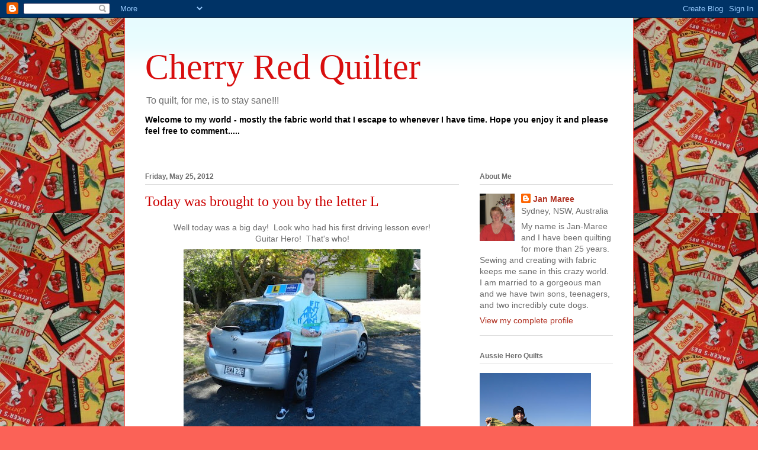

--- FILE ---
content_type: text/html; charset=UTF-8
request_url: https://cherryredquilter.blogspot.com/2012/05/today-was-brought-to-you-by-letter-l.html
body_size: 24472
content:
<!DOCTYPE html>
<html class='v2' dir='ltr' lang='en'>
<head>
<link href='https://www.blogger.com/static/v1/widgets/335934321-css_bundle_v2.css' rel='stylesheet' type='text/css'/>
<meta content='width=1100' name='viewport'/>
<meta content='text/html; charset=UTF-8' http-equiv='Content-Type'/>
<meta content='blogger' name='generator'/>
<link href='https://cherryredquilter.blogspot.com/favicon.ico' rel='icon' type='image/x-icon'/>
<link href='http://cherryredquilter.blogspot.com/2012/05/today-was-brought-to-you-by-letter-l.html' rel='canonical'/>
<link rel="alternate" type="application/atom+xml" title="Cherry Red Quilter - Atom" href="https://cherryredquilter.blogspot.com/feeds/posts/default" />
<link rel="alternate" type="application/rss+xml" title="Cherry Red Quilter - RSS" href="https://cherryredquilter.blogspot.com/feeds/posts/default?alt=rss" />
<link rel="service.post" type="application/atom+xml" title="Cherry Red Quilter - Atom" href="https://www.blogger.com/feeds/5295883583462443785/posts/default" />

<link rel="alternate" type="application/atom+xml" title="Cherry Red Quilter - Atom" href="https://cherryredquilter.blogspot.com/feeds/2260378977236569923/comments/default" />
<!--Can't find substitution for tag [blog.ieCssRetrofitLinks]-->
<link href='https://blogger.googleusercontent.com/img/b/R29vZ2xl/AVvXsEg8z6iBNYr1BV_bLgWsFupTxwpAI2xI7BPR5HtQd07XEAmsUc9v2V02lo2I3KIVfiaLyPSTknS9anc8pMhGYra94oh3xWJvhPIySyXVKDgWvXBjdzTiRFaPSz5J1FIRNgVM84uUbhPCPuFH/s400/1.JPG' rel='image_src'/>
<meta content='http://cherryredquilter.blogspot.com/2012/05/today-was-brought-to-you-by-letter-l.html' property='og:url'/>
<meta content='Today was brought to you by the letter L' property='og:title'/>
<meta content='  Well today was a big day!  Look who had his first driving lesson ever!   Guitar Hero!  That&#39;s who!      One and a half hours with a drivin...' property='og:description'/>
<meta content='https://blogger.googleusercontent.com/img/b/R29vZ2xl/AVvXsEg8z6iBNYr1BV_bLgWsFupTxwpAI2xI7BPR5HtQd07XEAmsUc9v2V02lo2I3KIVfiaLyPSTknS9anc8pMhGYra94oh3xWJvhPIySyXVKDgWvXBjdzTiRFaPSz5J1FIRNgVM84uUbhPCPuFH/w1200-h630-p-k-no-nu/1.JPG' property='og:image'/>
<title>Cherry Red Quilter: Today was brought to you by the letter L</title>
<style id='page-skin-1' type='text/css'><!--
/*
-----------------------------------------------
Blogger Template Style
Name:     Ethereal
Designer: Jason Morrow
URL:      jasonmorrow.etsy.com
----------------------------------------------- */
/* Content
----------------------------------------------- */
body {
font: normal normal 14px Arial, Tahoma, Helvetica, FreeSans, sans-serif;
color: #6c6c6c;
background: #fb6257 url(//2.bp.blogspot.com/-GQHNiwHtr3s/TusmsjtaMfI/AAAAAAAACdE/HfNB0OFUJtI/s0/1glenys%2Bcherry%2Bfabric.JPG) repeat scroll top left;
}
html body .content-outer {
min-width: 0;
max-width: 100%;
width: 100%;
}
a:link {
text-decoration: none;
color: #b13122;
}
a:visited {
text-decoration: none;
color: #4b0303;
}
a:hover {
text-decoration: underline;
color: #023232;
}
.main-inner {
padding-top: 15px;
}
.body-fauxcolumn-outer {
background: transparent none repeat-x scroll top center;
}
.content-fauxcolumns .fauxcolumn-inner {
background: #ffffff url(//www.blogblog.com/1kt/ethereal/bird-2toned-blue-fade.png) repeat-x scroll top left;
border-left: 1px solid #fb6257;
border-right: 1px solid #fb6257;
}
/* Flexible Background
----------------------------------------------- */
.content-fauxcolumn-outer .fauxborder-left {
width: 100%;
padding-left: 300px;
margin-left: -300px;
background-color: transparent;
background-image: none;
background-repeat: no-repeat;
background-position: left top;
}
.content-fauxcolumn-outer .fauxborder-right {
margin-right: -299px;
width: 299px;
background-color: transparent;
background-image: none;
background-repeat: no-repeat;
background-position: right top;
}
/* Columns
----------------------------------------------- */
.content-inner {
padding: 0;
}
/* Header
----------------------------------------------- */
.header-inner {
padding: 27px 0 3px;
}
.header-inner .section {
margin: 0 35px;
}
.Header h1 {
font: normal normal 60px Times, 'Times New Roman', FreeSerif, serif;
color: #d80e0e;
}
.Header h1 a {
color: #d80e0e;
}
.Header .description {
font-size: 115%;
color: #6c6c6c;
}
.header-inner .Header .titlewrapper,
.header-inner .Header .descriptionwrapper {
padding-left: 0;
padding-right: 0;
margin-bottom: 0;
}
/* Tabs
----------------------------------------------- */
.tabs-outer {
position: relative;
background: transparent;
}
.tabs-cap-top, .tabs-cap-bottom {
position: absolute;
width: 100%;
}
.tabs-cap-bottom {
bottom: 0;
}
.tabs-inner {
padding: 0;
}
.tabs-inner .section {
margin: 0 35px;
}
*+html body .tabs-inner .widget li {
padding: 1px;
}
.PageList {
border-bottom: 1px solid #fb6257;
}
.tabs-inner .widget li.selected a,
.tabs-inner .widget li a:hover {
position: relative;
-moz-border-radius-topleft: 5px;
-moz-border-radius-topright: 5px;
-webkit-border-top-left-radius: 5px;
-webkit-border-top-right-radius: 5px;
-goog-ms-border-top-left-radius: 5px;
-goog-ms-border-top-right-radius: 5px;
border-top-left-radius: 5px;
border-top-right-radius: 5px;
background: #ffa386 none ;
color: #378e11;
}
.tabs-inner .widget li a {
display: inline-block;
margin: 0;
margin-right: 1px;
padding: .65em 1.5em;
font: normal normal 12px Arial, Tahoma, Helvetica, FreeSans, sans-serif;
color: #6c6c6c;
background-color: #ffe0c9;
-moz-border-radius-topleft: 5px;
-moz-border-radius-topright: 5px;
-webkit-border-top-left-radius: 5px;
-webkit-border-top-right-radius: 5px;
-goog-ms-border-top-left-radius: 5px;
-goog-ms-border-top-right-radius: 5px;
border-top-left-radius: 5px;
border-top-right-radius: 5px;
}
/* Headings
----------------------------------------------- */
h2 {
font: normal bold 12px Arial, Tahoma, Helvetica, FreeSans, sans-serif;
color: #6c6c6c;
}
/* Widgets
----------------------------------------------- */
.main-inner .column-left-inner {
padding: 0 0 0 20px;
}
.main-inner .column-left-inner .section {
margin-right: 0;
}
.main-inner .column-right-inner {
padding: 0 20px 0 0;
}
.main-inner .column-right-inner .section {
margin-left: 0;
}
.main-inner .section {
padding: 0;
}
.main-inner .widget {
padding: 0 0 15px;
margin: 20px 0;
border-bottom: 1px solid #dcdcdc;
}
.main-inner .widget h2 {
margin: 0;
padding: .6em 0 .5em;
}
.footer-inner .widget h2 {
padding: 0 0 .4em;
}
.main-inner .widget h2 + div, .footer-inner .widget h2 + div {
padding-top: 15px;
}
.main-inner .widget .widget-content {
margin: 0;
padding: 15px 0 0;
}
.main-inner .widget ul, .main-inner .widget #ArchiveList ul.flat {
margin: -15px -15px -15px;
padding: 0;
list-style: none;
}
.main-inner .sidebar .widget h2 {
border-bottom: 1px solid #dcdcdc;
}
.main-inner .widget #ArchiveList {
margin: -15px 0 0;
}
.main-inner .widget ul li, .main-inner .widget #ArchiveList ul.flat li {
padding: .5em 15px;
text-indent: 0;
}
.main-inner .widget #ArchiveList ul li {
padding-top: .25em;
padding-bottom: .25em;
}
.main-inner .widget ul li:first-child, .main-inner .widget #ArchiveList ul.flat li:first-child {
border-top: none;
}
.main-inner .widget ul li:last-child, .main-inner .widget #ArchiveList ul.flat li:last-child {
border-bottom: none;
}
.main-inner .widget .post-body ul {
padding: 0 2.5em;
margin: .5em 0;
list-style: disc;
}
.main-inner .widget .post-body ul li {
padding: 0.25em 0;
margin-bottom: .25em;
color: #6c6c6c;
border: none;
}
.footer-inner .widget ul {
padding: 0;
list-style: none;
}
.widget .zippy {
color: #cdcdcd;
}
/* Posts
----------------------------------------------- */
.main.section {
margin: 0 20px;
}
body .main-inner .Blog {
padding: 0;
background-color: transparent;
border: none;
}
.main-inner .widget h2.date-header {
border-bottom: 1px solid #dcdcdc;
}
.date-outer {
position: relative;
margin: 15px 0 20px;
}
.date-outer:first-child {
margin-top: 0;
}
.date-posts {
clear: both;
}
.post-outer, .inline-ad {
border-bottom: 1px solid #dcdcdc;
padding: 30px 0;
}
.post-outer {
padding-bottom: 10px;
}
.post-outer:first-child {
padding-top: 0;
border-top: none;
}
.post-outer:last-child, .inline-ad:last-child {
border-bottom: none;
}
.post-body img {
padding: 8px;
}
h3.post-title, h4 {
font: normal normal 24px Times, Times New Roman, serif;
color: #cc0000;
}
h3.post-title a {
font: normal normal 24px Times, Times New Roman, serif;
color: #cc0000;
text-decoration: none;
}
h3.post-title a:hover {
color: #023232;
text-decoration: underline;
}
.post-header {
margin: 0 0 1.5em;
}
.post-body {
line-height: 1.4;
}
.post-footer {
margin: 1.5em 0 0;
}
#blog-pager {
padding: 15px;
}
.blog-feeds, .post-feeds {
margin: 1em 0;
text-align: center;
}
.post-outer .comments {
margin-top: 2em;
}
/* Comments
----------------------------------------------- */
.comments .comments-content .icon.blog-author {
background-repeat: no-repeat;
background-image: url([data-uri]);
}
.comments .comments-content .loadmore a {
background: #ffffff url(//www.blogblog.com/1kt/ethereal/bird-2toned-blue-fade.png) repeat-x scroll top left;
}
.comments .comments-content .loadmore a {
border-top: 1px solid #dcdcdc;
border-bottom: 1px solid #dcdcdc;
}
.comments .comment-thread.inline-thread {
background: #ffffff url(//www.blogblog.com/1kt/ethereal/bird-2toned-blue-fade.png) repeat-x scroll top left;
}
.comments .continue {
border-top: 2px solid #dcdcdc;
}
/* Footer
----------------------------------------------- */
.footer-inner {
padding: 30px 0;
overflow: hidden;
}
/* Mobile
----------------------------------------------- */
body.mobile  {
background-size: auto
}
.mobile .body-fauxcolumn-outer {
background: ;
}
.mobile .content-fauxcolumns .fauxcolumn-inner {
opacity: 0.75;
}
.mobile .content-fauxcolumn-outer .fauxborder-right {
margin-right: 0;
}
.mobile-link-button {
background-color: #ffa386;
}
.mobile-link-button a:link, .mobile-link-button a:visited {
color: #378e11;
}
.mobile-index-contents {
color: #444444;
}
.mobile .body-fauxcolumn-outer {
background-size: 100% auto;
}
.mobile .mobile-date-outer {
border-bottom: transparent;
}
.mobile .PageList {
border-bottom: none;
}
.mobile .tabs-inner .section {
margin: 0;
}
.mobile .tabs-inner .PageList .widget-content {
background: #ffa386 none;
color: #378e11;
}
.mobile .tabs-inner .PageList .widget-content .pagelist-arrow {
border-left: 1px solid #378e11;
}
.mobile .footer-inner {
overflow: visible;
}
body.mobile .AdSense {
margin: 0 -10px;
}

--></style>
<style id='template-skin-1' type='text/css'><!--
body {
min-width: 860px;
}
.content-outer, .content-fauxcolumn-outer, .region-inner {
min-width: 860px;
max-width: 860px;
_width: 860px;
}
.main-inner .columns {
padding-left: 0px;
padding-right: 260px;
}
.main-inner .fauxcolumn-center-outer {
left: 0px;
right: 260px;
/* IE6 does not respect left and right together */
_width: expression(this.parentNode.offsetWidth -
parseInt("0px") -
parseInt("260px") + 'px');
}
.main-inner .fauxcolumn-left-outer {
width: 0px;
}
.main-inner .fauxcolumn-right-outer {
width: 260px;
}
.main-inner .column-left-outer {
width: 0px;
right: 100%;
margin-left: -0px;
}
.main-inner .column-right-outer {
width: 260px;
margin-right: -260px;
}
#layout {
min-width: 0;
}
#layout .content-outer {
min-width: 0;
width: 800px;
}
#layout .region-inner {
min-width: 0;
width: auto;
}
body#layout div.add_widget {
padding: 8px;
}
body#layout div.add_widget a {
margin-left: 32px;
}
--></style>
<style>
    body {background-image:url(\/\/2.bp.blogspot.com\/-GQHNiwHtr3s\/TusmsjtaMfI\/AAAAAAAACdE\/HfNB0OFUJtI\/s0\/1glenys%2Bcherry%2Bfabric.JPG);}
    
@media (max-width: 200px) { body {background-image:url(\/\/2.bp.blogspot.com\/-GQHNiwHtr3s\/TusmsjtaMfI\/AAAAAAAACdE\/HfNB0OFUJtI\/w200\/1glenys%2Bcherry%2Bfabric.JPG);}}
@media (max-width: 400px) and (min-width: 201px) { body {background-image:url(\/\/2.bp.blogspot.com\/-GQHNiwHtr3s\/TusmsjtaMfI\/AAAAAAAACdE\/HfNB0OFUJtI\/w400\/1glenys%2Bcherry%2Bfabric.JPG);}}
@media (max-width: 800px) and (min-width: 401px) { body {background-image:url(\/\/2.bp.blogspot.com\/-GQHNiwHtr3s\/TusmsjtaMfI\/AAAAAAAACdE\/HfNB0OFUJtI\/w800\/1glenys%2Bcherry%2Bfabric.JPG);}}
@media (max-width: 1200px) and (min-width: 801px) { body {background-image:url(\/\/2.bp.blogspot.com\/-GQHNiwHtr3s\/TusmsjtaMfI\/AAAAAAAACdE\/HfNB0OFUJtI\/w1200\/1glenys%2Bcherry%2Bfabric.JPG);}}
/* Last tag covers anything over one higher than the previous max-size cap. */
@media (min-width: 1201px) { body {background-image:url(\/\/2.bp.blogspot.com\/-GQHNiwHtr3s\/TusmsjtaMfI\/AAAAAAAACdE\/HfNB0OFUJtI\/w1600\/1glenys%2Bcherry%2Bfabric.JPG);}}
  </style>
<link href='https://www.blogger.com/dyn-css/authorization.css?targetBlogID=5295883583462443785&amp;zx=cf051d3e-4505-4279-b149-49122c11a129' media='none' onload='if(media!=&#39;all&#39;)media=&#39;all&#39;' rel='stylesheet'/><noscript><link href='https://www.blogger.com/dyn-css/authorization.css?targetBlogID=5295883583462443785&amp;zx=cf051d3e-4505-4279-b149-49122c11a129' rel='stylesheet'/></noscript>
<meta name='google-adsense-platform-account' content='ca-host-pub-1556223355139109'/>
<meta name='google-adsense-platform-domain' content='blogspot.com'/>

</head>
<body class='loading variant-hummingBirds2'>
<div class='navbar section' id='navbar' name='Navbar'><div class='widget Navbar' data-version='1' id='Navbar1'><script type="text/javascript">
    function setAttributeOnload(object, attribute, val) {
      if(window.addEventListener) {
        window.addEventListener('load',
          function(){ object[attribute] = val; }, false);
      } else {
        window.attachEvent('onload', function(){ object[attribute] = val; });
      }
    }
  </script>
<div id="navbar-iframe-container"></div>
<script type="text/javascript" src="https://apis.google.com/js/platform.js"></script>
<script type="text/javascript">
      gapi.load("gapi.iframes:gapi.iframes.style.bubble", function() {
        if (gapi.iframes && gapi.iframes.getContext) {
          gapi.iframes.getContext().openChild({
              url: 'https://www.blogger.com/navbar/5295883583462443785?po\x3d2260378977236569923\x26origin\x3dhttps://cherryredquilter.blogspot.com',
              where: document.getElementById("navbar-iframe-container"),
              id: "navbar-iframe"
          });
        }
      });
    </script><script type="text/javascript">
(function() {
var script = document.createElement('script');
script.type = 'text/javascript';
script.src = '//pagead2.googlesyndication.com/pagead/js/google_top_exp.js';
var head = document.getElementsByTagName('head')[0];
if (head) {
head.appendChild(script);
}})();
</script>
</div></div>
<div class='body-fauxcolumns'>
<div class='fauxcolumn-outer body-fauxcolumn-outer'>
<div class='cap-top'>
<div class='cap-left'></div>
<div class='cap-right'></div>
</div>
<div class='fauxborder-left'>
<div class='fauxborder-right'></div>
<div class='fauxcolumn-inner'>
</div>
</div>
<div class='cap-bottom'>
<div class='cap-left'></div>
<div class='cap-right'></div>
</div>
</div>
</div>
<div class='content'>
<div class='content-fauxcolumns'>
<div class='fauxcolumn-outer content-fauxcolumn-outer'>
<div class='cap-top'>
<div class='cap-left'></div>
<div class='cap-right'></div>
</div>
<div class='fauxborder-left'>
<div class='fauxborder-right'></div>
<div class='fauxcolumn-inner'>
</div>
</div>
<div class='cap-bottom'>
<div class='cap-left'></div>
<div class='cap-right'></div>
</div>
</div>
</div>
<div class='content-outer'>
<div class='content-cap-top cap-top'>
<div class='cap-left'></div>
<div class='cap-right'></div>
</div>
<div class='fauxborder-left content-fauxborder-left'>
<div class='fauxborder-right content-fauxborder-right'></div>
<div class='content-inner'>
<header>
<div class='header-outer'>
<div class='header-cap-top cap-top'>
<div class='cap-left'></div>
<div class='cap-right'></div>
</div>
<div class='fauxborder-left header-fauxborder-left'>
<div class='fauxborder-right header-fauxborder-right'></div>
<div class='region-inner header-inner'>
<div class='header section' id='header' name='Header'><div class='widget Header' data-version='1' id='Header1'>
<div id='header-inner'>
<div class='titlewrapper'>
<h1 class='title'>
<a href='https://cherryredquilter.blogspot.com/'>
Cherry Red Quilter
</a>
</h1>
</div>
<div class='descriptionwrapper'>
<p class='description'><span>To quilt, for me, is to stay sane!!!</span></p>
</div>
</div>
</div></div>
</div>
</div>
<div class='header-cap-bottom cap-bottom'>
<div class='cap-left'></div>
<div class='cap-right'></div>
</div>
</div>
</header>
<div class='tabs-outer'>
<div class='tabs-cap-top cap-top'>
<div class='cap-left'></div>
<div class='cap-right'></div>
</div>
<div class='fauxborder-left tabs-fauxborder-left'>
<div class='fauxborder-right tabs-fauxborder-right'></div>
<div class='region-inner tabs-inner'>
<div class='tabs section' id='crosscol' name='Cross-Column'><div class='widget Text' data-version='1' id='Text1'>
<h2 class='title'>Welcome to my blog.</h2>
<div class='widget-content'>
<span style="color:#ff0000;"><span style="color:#000000;"><strong>Welcome to my world - mostly the fabric world that I escape to whenever I have time.  Hope you enjoy it and please feel free to comment.....</strong></span></span><br/><br/><br/>
</div>
<div class='clear'></div>
</div></div>
<div class='tabs no-items section' id='crosscol-overflow' name='Cross-Column 2'></div>
</div>
</div>
<div class='tabs-cap-bottom cap-bottom'>
<div class='cap-left'></div>
<div class='cap-right'></div>
</div>
</div>
<div class='main-outer'>
<div class='main-cap-top cap-top'>
<div class='cap-left'></div>
<div class='cap-right'></div>
</div>
<div class='fauxborder-left main-fauxborder-left'>
<div class='fauxborder-right main-fauxborder-right'></div>
<div class='region-inner main-inner'>
<div class='columns fauxcolumns'>
<div class='fauxcolumn-outer fauxcolumn-center-outer'>
<div class='cap-top'>
<div class='cap-left'></div>
<div class='cap-right'></div>
</div>
<div class='fauxborder-left'>
<div class='fauxborder-right'></div>
<div class='fauxcolumn-inner'>
</div>
</div>
<div class='cap-bottom'>
<div class='cap-left'></div>
<div class='cap-right'></div>
</div>
</div>
<div class='fauxcolumn-outer fauxcolumn-left-outer'>
<div class='cap-top'>
<div class='cap-left'></div>
<div class='cap-right'></div>
</div>
<div class='fauxborder-left'>
<div class='fauxborder-right'></div>
<div class='fauxcolumn-inner'>
</div>
</div>
<div class='cap-bottom'>
<div class='cap-left'></div>
<div class='cap-right'></div>
</div>
</div>
<div class='fauxcolumn-outer fauxcolumn-right-outer'>
<div class='cap-top'>
<div class='cap-left'></div>
<div class='cap-right'></div>
</div>
<div class='fauxborder-left'>
<div class='fauxborder-right'></div>
<div class='fauxcolumn-inner'>
</div>
</div>
<div class='cap-bottom'>
<div class='cap-left'></div>
<div class='cap-right'></div>
</div>
</div>
<!-- corrects IE6 width calculation -->
<div class='columns-inner'>
<div class='column-center-outer'>
<div class='column-center-inner'>
<div class='main section' id='main' name='Main'><div class='widget Blog' data-version='1' id='Blog1'>
<div class='blog-posts hfeed'>

          <div class="date-outer">
        
<h2 class='date-header'><span>Friday, May 25, 2012</span></h2>

          <div class="date-posts">
        
<div class='post-outer'>
<div class='post hentry uncustomized-post-template' itemprop='blogPost' itemscope='itemscope' itemtype='http://schema.org/BlogPosting'>
<meta content='https://blogger.googleusercontent.com/img/b/R29vZ2xl/AVvXsEg8z6iBNYr1BV_bLgWsFupTxwpAI2xI7BPR5HtQd07XEAmsUc9v2V02lo2I3KIVfiaLyPSTknS9anc8pMhGYra94oh3xWJvhPIySyXVKDgWvXBjdzTiRFaPSz5J1FIRNgVM84uUbhPCPuFH/s400/1.JPG' itemprop='image_url'/>
<meta content='5295883583462443785' itemprop='blogId'/>
<meta content='2260378977236569923' itemprop='postId'/>
<a name='2260378977236569923'></a>
<h3 class='post-title entry-title' itemprop='name'>
Today was brought to you by the letter L
</h3>
<div class='post-header'>
<div class='post-header-line-1'></div>
</div>
<div class='post-body entry-content' id='post-body-2260378977236569923' itemprop='description articleBody'>
<div dir="ltr" style="text-align: left;" trbidi="on">
<div class="separator" style="clear: both; text-align: center;">
Well today was a big day! &nbsp;Look who had his first&nbsp;driving&nbsp;lesson ever!</div>
<div class="separator" style="clear: both; text-align: center;">
Guitar Hero! &nbsp;That's who!</div>
<div class="separator" style="clear: both; text-align: center;">
<a href="https://blogger.googleusercontent.com/img/b/R29vZ2xl/AVvXsEg8z6iBNYr1BV_bLgWsFupTxwpAI2xI7BPR5HtQd07XEAmsUc9v2V02lo2I3KIVfiaLyPSTknS9anc8pMhGYra94oh3xWJvhPIySyXVKDgWvXBjdzTiRFaPSz5J1FIRNgVM84uUbhPCPuFH/s1600/1.JPG" imageanchor="1" style="margin-left: 1em; margin-right: 1em;"><img border="0" height="300" src="https://blogger.googleusercontent.com/img/b/R29vZ2xl/AVvXsEg8z6iBNYr1BV_bLgWsFupTxwpAI2xI7BPR5HtQd07XEAmsUc9v2V02lo2I3KIVfiaLyPSTknS9anc8pMhGYra94oh3xWJvhPIySyXVKDgWvXBjdzTiRFaPSz5J1FIRNgVM84uUbhPCPuFH/s400/1.JPG" width="400" /></a></div>
<div style="text-align: center;">
&nbsp;One and a half hours with a driving instructor equates to four and a half hours out of the 120 hours he has to do over the next 12 months before he can go for his licence! &nbsp;Oh boy! &nbsp;Only 115 and a half hours to go!</div>
<div style="text-align: center;">
:-O</div>
<div style="text-align: center;">
<br /></div>
<div style="text-align: center;">
<br /></div>
<div style="text-align: center;">
And now for something completely different!</div>
<div style="text-align: center;">
I wonder what Snickers is doing here...</div>
<div class="separator" style="clear: both; text-align: center;">
<a href="https://blogger.googleusercontent.com/img/b/R29vZ2xl/AVvXsEhwLIJ3MbB2TUDvSPGpKi0iMB9mEqFnoJCdzUMFr8QBl7PMh4YnFOWQ9sTEWb9N5XWmR0Z_fXMd_1OnlvkEDiwtduAOsYln8oVAbMGvjxCuc3_nlNq-NV3EV-oF9UGOMqvBBbx5X8DWGBCu/s1600/2.JPG" imageanchor="1" style="margin-left: 1em; margin-right: 1em;"><img border="0" height="640" src="https://blogger.googleusercontent.com/img/b/R29vZ2xl/AVvXsEhwLIJ3MbB2TUDvSPGpKi0iMB9mEqFnoJCdzUMFr8QBl7PMh4YnFOWQ9sTEWb9N5XWmR0Z_fXMd_1OnlvkEDiwtduAOsYln8oVAbMGvjxCuc3_nlNq-NV3EV-oF9UGOMqvBBbx5X8DWGBCu/s640/2.JPG" width="480" /></a></div>
<div style="text-align: center;">
I wonder what Maisy is waiting for.... Oh, is that a blue dog bowl I see?</div>
<div class="separator" style="clear: both; text-align: center;">
<a href="https://blogger.googleusercontent.com/img/b/R29vZ2xl/AVvXsEg-Nzstm_meJ_lg1J93R9nKok2WWEMHCe2Z-xUCPYEp2Vdl85GF65-D-AJXvFIJQ1D_J7I0MIp7yFabv7Xx9P1e6qlDPgFlxTRKuaahFWoqcgP7fEE_ZlSV9VxOJXAAShVNAn8IDbdLn4Eh/s1600/3.JPG" imageanchor="1" style="margin-left: 1em; margin-right: 1em;"><img border="0" height="640" src="https://blogger.googleusercontent.com/img/b/R29vZ2xl/AVvXsEg-Nzstm_meJ_lg1J93R9nKok2WWEMHCe2Z-xUCPYEp2Vdl85GF65-D-AJXvFIJQ1D_J7I0MIp7yFabv7Xx9P1e6qlDPgFlxTRKuaahFWoqcgP7fEE_ZlSV9VxOJXAAShVNAn8IDbdLn4Eh/s640/3.JPG" width="480" /></a></div>
<div style="text-align: center;">
Ahhhhhh food!&nbsp;</div>
<div class="separator" style="clear: both; text-align: center;">
<a href="https://blogger.googleusercontent.com/img/b/R29vZ2xl/AVvXsEgWUT7in7Pjc0T8kUR_tOSDIRXVpwz-PjAygVdi5_xq_thcdRAMNDtSozlZ0ekk-49mgRm30ciqRMOUgvtnkhjOejCUlR8s9-lloO_lfAt73CueBmI1TN6nT9Dapw3uViadV-8iFF5fCASv/s1600/4.JPG" imageanchor="1" style="margin-left: 1em; margin-right: 1em;"><img border="0" height="300" src="https://blogger.googleusercontent.com/img/b/R29vZ2xl/AVvXsEgWUT7in7Pjc0T8kUR_tOSDIRXVpwz-PjAygVdi5_xq_thcdRAMNDtSozlZ0ekk-49mgRm30ciqRMOUgvtnkhjOejCUlR8s9-lloO_lfAt73CueBmI1TN6nT9Dapw3uViadV-8iFF5fCASv/s400/4.JPG" width="400" /></a></div>
<div style="text-align: center;">
And talking of food but this time of the human kind........Last week Retro Mummy shared a yummy scrummy sounding Easy Muesli Bar Slice recipe!</div>
<div style="text-align: center;">
I thought it sounded delicious and quick so I thought I would give it a try today but I added some choc bits to it as I think there is a better chance of my boys eating some.&nbsp;</div>
<div class="separator" style="clear: both; text-align: center;">
<a href="https://blogger.googleusercontent.com/img/b/R29vZ2xl/AVvXsEhzFS5qyej2sNgdz53r7mOFXb-wYSEiMCtMVdUZ34JWk-i5lJ4oZehs_OHCTnfNfFAnKkJstX_mfsqE1H3JitxZkPqbq6WUzZrNihR4u6fCu3kX84X0UhQhy5b1hQtK2nuWE_YjMEN-JW24/s1600/5.JPG" imageanchor="1" style="margin-left: 1em; margin-right: 1em;"><img border="0" height="300" src="https://blogger.googleusercontent.com/img/b/R29vZ2xl/AVvXsEhzFS5qyej2sNgdz53r7mOFXb-wYSEiMCtMVdUZ34JWk-i5lJ4oZehs_OHCTnfNfFAnKkJstX_mfsqE1H3JitxZkPqbq6WUzZrNihR4u6fCu3kX84X0UhQhy5b1hQtK2nuWE_YjMEN-JW24/s400/5.JPG" width="400" /></a></div>
<div style="text-align: center;">
I tried some tonight and yep! they are yummy! &nbsp;I hope the boys like them because they are not on my diet.</div>
<div style="text-align: center;">
For kids though, these a stacked full of oats and coconut and goodness!Here is the only sewing I can show you from today although I got heaps done. &nbsp;These are two more napkins finished off. &nbsp;Although you won't ever catch me eating anything with&nbsp;chilies&nbsp;in it I just love the colours in this fabric.</div>
<div class="separator" style="clear: both; text-align: center;">
<a href="https://blogger.googleusercontent.com/img/b/R29vZ2xl/AVvXsEhKbWJOZ_8AiURvI-cal1gm5mptgN4z6cDi04GBMNtvvka-kkAImUdeoeOmVoAYPGXnFOLuRTGQZK4Wwjb0egEFiiBzu5igbo_AmnPS4XtxYAK1sMuRtsUYgAFCK0gE6568k2CmqTTx-2dI/s1600/1.JPG" imageanchor="1" style="margin-left: 1em; margin-right: 1em;"><img border="0" height="301" src="https://blogger.googleusercontent.com/img/b/R29vZ2xl/AVvXsEhKbWJOZ_8AiURvI-cal1gm5mptgN4z6cDi04GBMNtvvka-kkAImUdeoeOmVoAYPGXnFOLuRTGQZK4Wwjb0egEFiiBzu5igbo_AmnPS4XtxYAK1sMuRtsUYgAFCK0gE6568k2CmqTTx-2dI/s320/1.JPG" width="320" /></a></div>
<div style="text-align: center;">
As well as these I managed to finish quilting my <a href="http://cherryredquilter.blogspot.com.au/2012/05/good-heavens-495nearly-there.html">Bright Boy Quilt</a>&nbsp;and my&nbsp;<a href="http://cherryredquilter.blogspot.com.au/2012/04/nearly-500.html">Pink Aussie Animal Quilt</a>, both quilts the Gumnuts are making for the Women's Refuge and I also managed to quilt a strip quilt for AHQ. &nbsp;I hope to get the binding on all of them tomorrow. &nbsp;Then I can pass them on to someone else for hand sewing!</div>
<div style="text-align: center;">
<br /></div>
<div style="text-align: center;">
Till next time.............happy stitching!</div>
</div>
<div style='clear: both;'></div>
</div>
<div class='post-footer'>
<div class='post-footer-line post-footer-line-1'>
<span class='post-author vcard'>
Posted by
<span class='fn' itemprop='author' itemscope='itemscope' itemtype='http://schema.org/Person'>
<meta content='https://www.blogger.com/profile/00458970654045196193' itemprop='url'/>
<a class='g-profile' href='https://www.blogger.com/profile/00458970654045196193' rel='author' title='author profile'>
<span itemprop='name'>Jan Maree</span>
</a>
</span>
</span>
<span class='post-timestamp'>
at
<meta content='http://cherryredquilter.blogspot.com/2012/05/today-was-brought-to-you-by-letter-l.html' itemprop='url'/>
<a class='timestamp-link' href='https://cherryredquilter.blogspot.com/2012/05/today-was-brought-to-you-by-letter-l.html' rel='bookmark' title='permanent link'><abbr class='published' itemprop='datePublished' title='2012-05-25T22:06:00+10:00'>Friday, May 25, 2012</abbr></a>
</span>
<span class='post-comment-link'>
</span>
<span class='post-icons'>
<span class='item-action'>
<a href='https://www.blogger.com/email-post/5295883583462443785/2260378977236569923' title='Email Post'>
<img alt='' class='icon-action' height='13' src='https://resources.blogblog.com/img/icon18_email.gif' width='18'/>
</a>
</span>
<span class='item-control blog-admin pid-212413732'>
<a href='https://www.blogger.com/post-edit.g?blogID=5295883583462443785&postID=2260378977236569923&from=pencil' title='Edit Post'>
<img alt='' class='icon-action' height='18' src='https://resources.blogblog.com/img/icon18_edit_allbkg.gif' width='18'/>
</a>
</span>
</span>
<div class='post-share-buttons goog-inline-block'>
<a class='goog-inline-block share-button sb-email' href='https://www.blogger.com/share-post.g?blogID=5295883583462443785&postID=2260378977236569923&target=email' target='_blank' title='Email This'><span class='share-button-link-text'>Email This</span></a><a class='goog-inline-block share-button sb-blog' href='https://www.blogger.com/share-post.g?blogID=5295883583462443785&postID=2260378977236569923&target=blog' onclick='window.open(this.href, "_blank", "height=270,width=475"); return false;' target='_blank' title='BlogThis!'><span class='share-button-link-text'>BlogThis!</span></a><a class='goog-inline-block share-button sb-twitter' href='https://www.blogger.com/share-post.g?blogID=5295883583462443785&postID=2260378977236569923&target=twitter' target='_blank' title='Share to X'><span class='share-button-link-text'>Share to X</span></a><a class='goog-inline-block share-button sb-facebook' href='https://www.blogger.com/share-post.g?blogID=5295883583462443785&postID=2260378977236569923&target=facebook' onclick='window.open(this.href, "_blank", "height=430,width=640"); return false;' target='_blank' title='Share to Facebook'><span class='share-button-link-text'>Share to Facebook</span></a><a class='goog-inline-block share-button sb-pinterest' href='https://www.blogger.com/share-post.g?blogID=5295883583462443785&postID=2260378977236569923&target=pinterest' target='_blank' title='Share to Pinterest'><span class='share-button-link-text'>Share to Pinterest</span></a>
</div>
</div>
<div class='post-footer-line post-footer-line-2'>
<span class='post-labels'>
Labels:
<a href='https://cherryredquilter.blogspot.com/search/label/dogs%20and%20dinner' rel='tag'>dogs and dinner</a>,
<a href='https://cherryredquilter.blogspot.com/search/label/Easy%20muesli%20Bar%20Slice' rel='tag'>Easy muesli Bar Slice</a>,
<a href='https://cherryredquilter.blogspot.com/search/label/Guitar%20Hero%27s%20Ls' rel='tag'>Guitar Hero&#39;s Ls</a>,
<a href='https://cherryredquilter.blogspot.com/search/label/Napkins' rel='tag'>Napkins</a>
</span>
</div>
<div class='post-footer-line post-footer-line-3'>
<span class='post-location'>
</span>
</div>
</div>
</div>
<div class='comments' id='comments'>
<a name='comments'></a>
<h4>4 comments:</h4>
<div class='comments-content'>
<script async='async' src='' type='text/javascript'></script>
<script type='text/javascript'>
    (function() {
      var items = null;
      var msgs = null;
      var config = {};

// <![CDATA[
      var cursor = null;
      if (items && items.length > 0) {
        cursor = parseInt(items[items.length - 1].timestamp) + 1;
      }

      var bodyFromEntry = function(entry) {
        var text = (entry &&
                    ((entry.content && entry.content.$t) ||
                     (entry.summary && entry.summary.$t))) ||
            '';
        if (entry && entry.gd$extendedProperty) {
          for (var k in entry.gd$extendedProperty) {
            if (entry.gd$extendedProperty[k].name == 'blogger.contentRemoved') {
              return '<span class="deleted-comment">' + text + '</span>';
            }
          }
        }
        return text;
      }

      var parse = function(data) {
        cursor = null;
        var comments = [];
        if (data && data.feed && data.feed.entry) {
          for (var i = 0, entry; entry = data.feed.entry[i]; i++) {
            var comment = {};
            // comment ID, parsed out of the original id format
            var id = /blog-(\d+).post-(\d+)/.exec(entry.id.$t);
            comment.id = id ? id[2] : null;
            comment.body = bodyFromEntry(entry);
            comment.timestamp = Date.parse(entry.published.$t) + '';
            if (entry.author && entry.author.constructor === Array) {
              var auth = entry.author[0];
              if (auth) {
                comment.author = {
                  name: (auth.name ? auth.name.$t : undefined),
                  profileUrl: (auth.uri ? auth.uri.$t : undefined),
                  avatarUrl: (auth.gd$image ? auth.gd$image.src : undefined)
                };
              }
            }
            if (entry.link) {
              if (entry.link[2]) {
                comment.link = comment.permalink = entry.link[2].href;
              }
              if (entry.link[3]) {
                var pid = /.*comments\/default\/(\d+)\?.*/.exec(entry.link[3].href);
                if (pid && pid[1]) {
                  comment.parentId = pid[1];
                }
              }
            }
            comment.deleteclass = 'item-control blog-admin';
            if (entry.gd$extendedProperty) {
              for (var k in entry.gd$extendedProperty) {
                if (entry.gd$extendedProperty[k].name == 'blogger.itemClass') {
                  comment.deleteclass += ' ' + entry.gd$extendedProperty[k].value;
                } else if (entry.gd$extendedProperty[k].name == 'blogger.displayTime') {
                  comment.displayTime = entry.gd$extendedProperty[k].value;
                }
              }
            }
            comments.push(comment);
          }
        }
        return comments;
      };

      var paginator = function(callback) {
        if (hasMore()) {
          var url = config.feed + '?alt=json&v=2&orderby=published&reverse=false&max-results=50';
          if (cursor) {
            url += '&published-min=' + new Date(cursor).toISOString();
          }
          window.bloggercomments = function(data) {
            var parsed = parse(data);
            cursor = parsed.length < 50 ? null
                : parseInt(parsed[parsed.length - 1].timestamp) + 1
            callback(parsed);
            window.bloggercomments = null;
          }
          url += '&callback=bloggercomments';
          var script = document.createElement('script');
          script.type = 'text/javascript';
          script.src = url;
          document.getElementsByTagName('head')[0].appendChild(script);
        }
      };
      var hasMore = function() {
        return !!cursor;
      };
      var getMeta = function(key, comment) {
        if ('iswriter' == key) {
          var matches = !!comment.author
              && comment.author.name == config.authorName
              && comment.author.profileUrl == config.authorUrl;
          return matches ? 'true' : '';
        } else if ('deletelink' == key) {
          return config.baseUri + '/comment/delete/'
               + config.blogId + '/' + comment.id;
        } else if ('deleteclass' == key) {
          return comment.deleteclass;
        }
        return '';
      };

      var replybox = null;
      var replyUrlParts = null;
      var replyParent = undefined;

      var onReply = function(commentId, domId) {
        if (replybox == null) {
          // lazily cache replybox, and adjust to suit this style:
          replybox = document.getElementById('comment-editor');
          if (replybox != null) {
            replybox.height = '250px';
            replybox.style.display = 'block';
            replyUrlParts = replybox.src.split('#');
          }
        }
        if (replybox && (commentId !== replyParent)) {
          replybox.src = '';
          document.getElementById(domId).insertBefore(replybox, null);
          replybox.src = replyUrlParts[0]
              + (commentId ? '&parentID=' + commentId : '')
              + '#' + replyUrlParts[1];
          replyParent = commentId;
        }
      };

      var hash = (window.location.hash || '#').substring(1);
      var startThread, targetComment;
      if (/^comment-form_/.test(hash)) {
        startThread = hash.substring('comment-form_'.length);
      } else if (/^c[0-9]+$/.test(hash)) {
        targetComment = hash.substring(1);
      }

      // Configure commenting API:
      var configJso = {
        'maxDepth': config.maxThreadDepth
      };
      var provider = {
        'id': config.postId,
        'data': items,
        'loadNext': paginator,
        'hasMore': hasMore,
        'getMeta': getMeta,
        'onReply': onReply,
        'rendered': true,
        'initComment': targetComment,
        'initReplyThread': startThread,
        'config': configJso,
        'messages': msgs
      };

      var render = function() {
        if (window.goog && window.goog.comments) {
          var holder = document.getElementById('comment-holder');
          window.goog.comments.render(holder, provider);
        }
      };

      // render now, or queue to render when library loads:
      if (window.goog && window.goog.comments) {
        render();
      } else {
        window.goog = window.goog || {};
        window.goog.comments = window.goog.comments || {};
        window.goog.comments.loadQueue = window.goog.comments.loadQueue || [];
        window.goog.comments.loadQueue.push(render);
      }
    })();
// ]]>
  </script>
<div id='comment-holder'>
<div class="comment-thread toplevel-thread"><ol id="top-ra"><li class="comment" id="c2212094156160620733"><div class="avatar-image-container"><img src="//3.bp.blogspot.com/-Xc3p5meamS0/ZyjvfEmsSOI/AAAAAAAAulA/s_HcSU_pHPck79rtBxNUNJ9WKkAAXRYlgCK4BGAYYCw/s35/Connie-softwatercolor.png" alt=""/></div><div class="comment-block"><div class="comment-header"><cite class="user"><a href="https://www.blogger.com/profile/02522467890442085228" rel="nofollow">Connie Kresin Campbell</a></cite><span class="icon user "></span><span class="datetime secondary-text"><a rel="nofollow" href="https://cherryredquilter.blogspot.com/2012/05/today-was-brought-to-you-by-letter-l.html?showComment=1338041774968#c2212094156160620733">May 27, 2012 at 12:16&#8239;AM</a></span></div><p class="comment-content">Congrats on Guitar Hero starting his driving training, that sure takes a long time to complete! Snickers is probably waiting for a crumb of that yummy looking bar and Maisy definitely is looking for doggie food! Cute napkins and I won&#39;t touch a chili pepper either!</p><span class="comment-actions secondary-text"><a class="comment-reply" target="_self" data-comment-id="2212094156160620733">Reply</a><span class="item-control blog-admin blog-admin pid-709937638"><a target="_self" href="https://www.blogger.com/comment/delete/5295883583462443785/2212094156160620733">Delete</a></span></span></div><div class="comment-replies"><div id="c2212094156160620733-rt" class="comment-thread inline-thread hidden"><span class="thread-toggle thread-expanded"><span class="thread-arrow"></span><span class="thread-count"><a target="_self">Replies</a></span></span><ol id="c2212094156160620733-ra" class="thread-chrome thread-expanded"><div></div><div id="c2212094156160620733-continue" class="continue"><a class="comment-reply" target="_self" data-comment-id="2212094156160620733">Reply</a></div></ol></div></div><div class="comment-replybox-single" id="c2212094156160620733-ce"></div></li><li class="comment" id="c1796875291430025813"><div class="avatar-image-container"><img src="//www.blogger.com/img/blogger_logo_round_35.png" alt=""/></div><div class="comment-block"><div class="comment-header"><cite class="user"><a href="https://www.blogger.com/profile/08621853169716139980" rel="nofollow">Quilting By Celia</a></cite><span class="icon user "></span><span class="datetime secondary-text"><a rel="nofollow" href="https://cherryredquilter.blogspot.com/2012/05/today-was-brought-to-you-by-letter-l.html?showComment=1338064724565#c1796875291430025813">May 27, 2012 at 6:38&#8239;AM</a></span></div><p class="comment-content">These kids grow up too quick! What about the brother, does he also go for lessons?</p><span class="comment-actions secondary-text"><a class="comment-reply" target="_self" data-comment-id="1796875291430025813">Reply</a><span class="item-control blog-admin blog-admin pid-706375923"><a target="_self" href="https://www.blogger.com/comment/delete/5295883583462443785/1796875291430025813">Delete</a></span></span></div><div class="comment-replies"><div id="c1796875291430025813-rt" class="comment-thread inline-thread hidden"><span class="thread-toggle thread-expanded"><span class="thread-arrow"></span><span class="thread-count"><a target="_self">Replies</a></span></span><ol id="c1796875291430025813-ra" class="thread-chrome thread-expanded"><div></div><div id="c1796875291430025813-continue" class="continue"><a class="comment-reply" target="_self" data-comment-id="1796875291430025813">Reply</a></div></ol></div></div><div class="comment-replybox-single" id="c1796875291430025813-ce"></div></li><li class="comment" id="c3087090817269005068"><div class="avatar-image-container"><img src="//blogger.googleusercontent.com/img/b/R29vZ2xl/AVvXsEi4eD3q_oe2Pz5icxsShQhyec3uWQsJftGWI3gMvdHTLROuzcL0MWa4Hbkgc3xE0zz1nZYYhogRQ1UxfnwaIVfr1DiiS-uHtNdnkGYvNQ6C4ILr_x33oVb-kcHyzyg5Ag/s45-c/*" alt=""/></div><div class="comment-block"><div class="comment-header"><cite class="user"><a href="https://www.blogger.com/profile/04313458261434317424" rel="nofollow">young by design</a></cite><span class="icon user "></span><span class="datetime secondary-text"><a rel="nofollow" href="https://cherryredquilter.blogspot.com/2012/05/today-was-brought-to-you-by-letter-l.html?showComment=1338072711151#c3087090817269005068">May 27, 2012 at 8:51&#8239;AM</a></span></div><p class="comment-content">So, was Guitar Hero super excited about his driving lesson?  And what about Fly Boy, does he take lessons at the same time?  Do you guys drive on the left side of the road?  Cute napkins!!  I like the spicy . . . hmm . . . making me hungry!!</p><span class="comment-actions secondary-text"><a class="comment-reply" target="_self" data-comment-id="3087090817269005068">Reply</a><span class="item-control blog-admin blog-admin pid-1177189460"><a target="_self" href="https://www.blogger.com/comment/delete/5295883583462443785/3087090817269005068">Delete</a></span></span></div><div class="comment-replies"><div id="c3087090817269005068-rt" class="comment-thread inline-thread hidden"><span class="thread-toggle thread-expanded"><span class="thread-arrow"></span><span class="thread-count"><a target="_self">Replies</a></span></span><ol id="c3087090817269005068-ra" class="thread-chrome thread-expanded"><div></div><div id="c3087090817269005068-continue" class="continue"><a class="comment-reply" target="_self" data-comment-id="3087090817269005068">Reply</a></div></ol></div></div><div class="comment-replybox-single" id="c3087090817269005068-ce"></div></li><li class="comment" id="c5676365102814152020"><div class="avatar-image-container"><img src="//blogger.googleusercontent.com/img/b/R29vZ2xl/AVvXsEjI1Fnza6k0I0-h5ydRAvlk6yGXuU-J6_L2ODzueU6DE0F4jTWnOkUoI7jzLgFnDtp_S1dFncvk3nBJ05tQ_QdmvFwdh2Pt_xlaVSC6A4wt6rLZpHABmrHTyWYQbCLrqA/s45-c/*" alt=""/></div><div class="comment-block"><div class="comment-header"><cite class="user"><a href="https://www.blogger.com/profile/14826354433338717185" rel="nofollow">Ellen</a></cite><span class="icon user "></span><span class="datetime secondary-text"><a rel="nofollow" href="https://cherryredquilter.blogspot.com/2012/05/today-was-brought-to-you-by-letter-l.html?showComment=1338526173430#c5676365102814152020">June 1, 2012 at 2:49&#8239;PM</a></span></div><p class="comment-content">Congrats to your son - sorry for you!!! My eldest got his learner&#39;s permit and then let it expire. He lives in the city and and it is just so convenient to take public transit everywhere. My younger son still hasn&#39;t even bothered getting his licence. He is still in university and doesn&#39;t want the expense of insurance, etc.</p><span class="comment-actions secondary-text"><a class="comment-reply" target="_self" data-comment-id="5676365102814152020">Reply</a><span class="item-control blog-admin blog-admin pid-1115913584"><a target="_self" href="https://www.blogger.com/comment/delete/5295883583462443785/5676365102814152020">Delete</a></span></span></div><div class="comment-replies"><div id="c5676365102814152020-rt" class="comment-thread inline-thread hidden"><span class="thread-toggle thread-expanded"><span class="thread-arrow"></span><span class="thread-count"><a target="_self">Replies</a></span></span><ol id="c5676365102814152020-ra" class="thread-chrome thread-expanded"><div></div><div id="c5676365102814152020-continue" class="continue"><a class="comment-reply" target="_self" data-comment-id="5676365102814152020">Reply</a></div></ol></div></div><div class="comment-replybox-single" id="c5676365102814152020-ce"></div></li></ol><div id="top-continue" class="continue"><a class="comment-reply" target="_self">Add comment</a></div><div class="comment-replybox-thread" id="top-ce"></div><div class="loadmore hidden" data-post-id="2260378977236569923"><a target="_self">Load more...</a></div></div>
</div>
</div>
<p class='comment-footer'>
<div class='comment-form'>
<a name='comment-form'></a>
<p>
</p>
<p>Note: Only a member of this blog may post a comment.</p>
<a href='https://www.blogger.com/comment/frame/5295883583462443785?po=2260378977236569923&hl=en&saa=85391&origin=https://cherryredquilter.blogspot.com' id='comment-editor-src'></a>
<iframe allowtransparency='true' class='blogger-iframe-colorize blogger-comment-from-post' frameborder='0' height='410px' id='comment-editor' name='comment-editor' src='' width='100%'></iframe>
<script src='https://www.blogger.com/static/v1/jsbin/1345082660-comment_from_post_iframe.js' type='text/javascript'></script>
<script type='text/javascript'>
      BLOG_CMT_createIframe('https://www.blogger.com/rpc_relay.html');
    </script>
</div>
</p>
<div id='backlinks-container'>
<div id='Blog1_backlinks-container'>
</div>
</div>
</div>
</div>

        </div></div>
      
</div>
<div class='blog-pager' id='blog-pager'>
<span id='blog-pager-newer-link'>
<a class='blog-pager-newer-link' href='https://cherryredquilter.blogspot.com/2012/05/two-and-three-bound.html' id='Blog1_blog-pager-newer-link' title='Newer Post'>Newer Post</a>
</span>
<span id='blog-pager-older-link'>
<a class='blog-pager-older-link' href='https://cherryredquilter.blogspot.com/2012/05/award-winning-quilts.html' id='Blog1_blog-pager-older-link' title='Older Post'>Older Post</a>
</span>
<a class='home-link' href='https://cherryredquilter.blogspot.com/'>Home</a>
</div>
<div class='clear'></div>
<div class='post-feeds'>
<div class='feed-links'>
Subscribe to:
<a class='feed-link' href='https://cherryredquilter.blogspot.com/feeds/2260378977236569923/comments/default' target='_blank' type='application/atom+xml'>Post Comments (Atom)</a>
</div>
</div>
</div></div>
</div>
</div>
<div class='column-left-outer'>
<div class='column-left-inner'>
<aside>
</aside>
</div>
</div>
<div class='column-right-outer'>
<div class='column-right-inner'>
<aside>
<div class='sidebar section' id='sidebar-right-1'><div class='widget Profile' data-version='1' id='Profile1'>
<h2>About Me</h2>
<div class='widget-content'>
<a href='https://www.blogger.com/profile/00458970654045196193'><img alt='My photo' class='profile-img' height='80' src='//blogger.googleusercontent.com/img/b/R29vZ2xl/AVvXsEgnK0Q_ua-INCT6CuVvdrdo9EwtCycElAQVENBrDSwJ-CVE4I4M8otO-e3n4Wxd-GkpFfMDwh6yxz1BDDhXuwjt1QxMmvYabLXaW71ssrwRYc75XzapZ1m1Qo6vOAyPpg/s220/Jan-Maree.JPG' width='59'/></a>
<dl class='profile-datablock'>
<dt class='profile-data'>
<a class='profile-name-link g-profile' href='https://www.blogger.com/profile/00458970654045196193' rel='author' style='background-image: url(//www.blogger.com/img/logo-16.png);'>
Jan Maree
</a>
</dt>
<dd class='profile-data'>Sydney, NSW, Australia</dd>
<dd class='profile-textblock'>My name is Jan-Maree and I have been quilting for more than 25 years.  Sewing and creating with fabric keeps me sane in this crazy world.  I am married to a gorgeous man and we have twin sons, teenagers, and two incredibly cute dogs. 
</dd>
</dl>
<a class='profile-link' href='https://www.blogger.com/profile/00458970654045196193' rel='author'>View my complete profile</a>
<div class='clear'></div>
</div>
</div><div class='widget Image' data-version='1' id='Image7'>
<h2>Aussie Hero Quilts</h2>
<div class='widget-content'>
<a href='http://aussieheroquilts.blogspot.com.au/2012/01/time-to-get-going.html'>
<img alt='Aussie Hero Quilts' height='250' id='Image7_img' src='https://blogger.googleusercontent.com/img/b/R29vZ2xl/AVvXsEjSgr4WtMBtMcRjpHs-zUkGOnaiiDkdpMJabSOxVT3VJPyl_eLido3_ft5ZIF7NyflzakLdVRkO7UwascW-JknXCgdRUO8mi24UobWv4zMbDSOdW_k0o7Zvu5hSNh_GY3d07EJDeUdyXtmB/s250/soldier+Joshua.JPG' width='188'/>
</a>
<br/>
<span class='caption'>Find out what it is about</span>
</div>
<div class='clear'></div>
</div><div class='widget Image' data-version='1' id='Image1'>
<h2>Bring back the love!</h2>
<div class='widget-content'>
<a href='http://posiepatchworkblog.blogspot.com.au/2012/07/social-commentary-sunday-where-has-blog.html'>
<img alt='Bring back the love!' height='250' id='Image1_img' src='https://blogger.googleusercontent.com/img/b/R29vZ2xl/AVvXsEgF1bNeygNph6Ate6fdHnPkYvKLs0QbwSJR4bDyAw68ZOW3BPfQ2dOSb2uIBIK8HJ9Sztev89-q_u4Dzs4HtRYXpIYpu_0L4ei5zu9NOuobF9objDFH8W7iyaz4d3fYO3-8ous_C8vkoudH/s250/love+support+logo_2-001.jpg' width='250'/>
</a>
<br/>
<span class='caption'>Comment kindly or click away</span>
</div>
<div class='clear'></div>
</div><div class='widget Image' data-version='1' id='Image4'>
<div class='widget-content'>
<img alt='' height='112' id='Image4_img' src='https://blogger.googleusercontent.com/img/b/R29vZ2xl/AVvXsEgQPFoyDIHLeD83dTmWQy9T3JghGn1vY2ngwXe_uXopBqhTmRFtBmicihmIit3nWWTwI4n373JuAK1QpSiHlH_rzL0gD6lMmvkIeBRocyqvPSRrrVaRgvrVazwkcYkzynToiZTzOkrh260y/s170/awardfreebird+%281%29.png' width='150'/>
<br/>
</div>
<div class='clear'></div>
</div><div class='widget BlogSearch' data-version='1' id='BlogSearch1'>
<h2 class='title'>Looking for something?  Search here.</h2>
<div class='widget-content'>
<div id='BlogSearch1_form'>
<form action='https://cherryredquilter.blogspot.com/search' class='gsc-search-box' target='_top'>
<table cellpadding='0' cellspacing='0' class='gsc-search-box'>
<tbody>
<tr>
<td class='gsc-input'>
<input autocomplete='off' class='gsc-input' name='q' size='10' title='search' type='text' value=''/>
</td>
<td class='gsc-search-button'>
<input class='gsc-search-button' title='search' type='submit' value='Search'/>
</td>
</tr>
</tbody>
</table>
</form>
</div>
</div>
<div class='clear'></div>
</div><div class='widget Followers' data-version='1' id='Followers1'>
<h2 class='title'>Followers</h2>
<div class='widget-content'>
<div id='Followers1-wrapper'>
<div style='margin-right:2px;'>
<div><script type="text/javascript" src="https://apis.google.com/js/platform.js"></script>
<div id="followers-iframe-container"></div>
<script type="text/javascript">
    window.followersIframe = null;
    function followersIframeOpen(url) {
      gapi.load("gapi.iframes", function() {
        if (gapi.iframes && gapi.iframes.getContext) {
          window.followersIframe = gapi.iframes.getContext().openChild({
            url: url,
            where: document.getElementById("followers-iframe-container"),
            messageHandlersFilter: gapi.iframes.CROSS_ORIGIN_IFRAMES_FILTER,
            messageHandlers: {
              '_ready': function(obj) {
                window.followersIframe.getIframeEl().height = obj.height;
              },
              'reset': function() {
                window.followersIframe.close();
                followersIframeOpen("https://www.blogger.com/followers/frame/5295883583462443785?colors\x3dCgt0cmFuc3BhcmVudBILdHJhbnNwYXJlbnQaByM2YzZjNmMiByNiMTMxMjIqByNmZmZmZmYyByM2YzZjNmM6ByM2YzZjNmNCByNiMTMxMjJKByNjZGNkY2RSByNiMTMxMjJaC3RyYW5zcGFyZW50\x26pageSize\x3d21\x26hl\x3den\x26origin\x3dhttps://cherryredquilter.blogspot.com");
              },
              'open': function(url) {
                window.followersIframe.close();
                followersIframeOpen(url);
              }
            }
          });
        }
      });
    }
    followersIframeOpen("https://www.blogger.com/followers/frame/5295883583462443785?colors\x3dCgt0cmFuc3BhcmVudBILdHJhbnNwYXJlbnQaByM2YzZjNmMiByNiMTMxMjIqByNmZmZmZmYyByM2YzZjNmM6ByM2YzZjNmNCByNiMTMxMjJKByNjZGNkY2RSByNiMTMxMjJaC3RyYW5zcGFyZW50\x26pageSize\x3d21\x26hl\x3den\x26origin\x3dhttps://cherryredquilter.blogspot.com");
  </script></div>
</div>
</div>
<div class='clear'></div>
</div>
</div><div class='widget BlogArchive' data-version='1' id='BlogArchive1'>
<h2>Blog Archive</h2>
<div class='widget-content'>
<div id='ArchiveList'>
<div id='BlogArchive1_ArchiveList'>
<ul class='hierarchy'>
<li class='archivedate expanded'>
<a class='toggle' href='javascript:void(0)'>
<span class='zippy toggle-open'>

        &#9660;&#160;
      
</span>
</a>
<a class='post-count-link' href='https://cherryredquilter.blogspot.com/2012/'>
2012
</a>
<span class='post-count' dir='ltr'>(194)</span>
<ul class='hierarchy'>
<li class='archivedate collapsed'>
<a class='toggle' href='javascript:void(0)'>
<span class='zippy'>

        &#9658;&#160;
      
</span>
</a>
<a class='post-count-link' href='https://cherryredquilter.blogspot.com/2012/10/'>
October
</a>
<span class='post-count' dir='ltr'>(1)</span>
</li>
</ul>
<ul class='hierarchy'>
<li class='archivedate collapsed'>
<a class='toggle' href='javascript:void(0)'>
<span class='zippy'>

        &#9658;&#160;
      
</span>
</a>
<a class='post-count-link' href='https://cherryredquilter.blogspot.com/2012/09/'>
September
</a>
<span class='post-count' dir='ltr'>(2)</span>
</li>
</ul>
<ul class='hierarchy'>
<li class='archivedate collapsed'>
<a class='toggle' href='javascript:void(0)'>
<span class='zippy'>

        &#9658;&#160;
      
</span>
</a>
<a class='post-count-link' href='https://cherryredquilter.blogspot.com/2012/08/'>
August
</a>
<span class='post-count' dir='ltr'>(6)</span>
</li>
</ul>
<ul class='hierarchy'>
<li class='archivedate collapsed'>
<a class='toggle' href='javascript:void(0)'>
<span class='zippy'>

        &#9658;&#160;
      
</span>
</a>
<a class='post-count-link' href='https://cherryredquilter.blogspot.com/2012/07/'>
July
</a>
<span class='post-count' dir='ltr'>(18)</span>
</li>
</ul>
<ul class='hierarchy'>
<li class='archivedate collapsed'>
<a class='toggle' href='javascript:void(0)'>
<span class='zippy'>

        &#9658;&#160;
      
</span>
</a>
<a class='post-count-link' href='https://cherryredquilter.blogspot.com/2012/06/'>
June
</a>
<span class='post-count' dir='ltr'>(22)</span>
</li>
</ul>
<ul class='hierarchy'>
<li class='archivedate expanded'>
<a class='toggle' href='javascript:void(0)'>
<span class='zippy toggle-open'>

        &#9660;&#160;
      
</span>
</a>
<a class='post-count-link' href='https://cherryredquilter.blogspot.com/2012/05/'>
May
</a>
<span class='post-count' dir='ltr'>(28)</span>
<ul class='posts'>
<li><a href='https://cherryredquilter.blogspot.com/2012/05/here-she-is.html'>Here she is!</a></li>
<li><a href='https://cherryredquilter.blogspot.com/2012/05/so-excited.html'>So excited!!!</a></li>
<li><a href='https://cherryredquilter.blogspot.com/2012/05/only-little-time.html'>only a little time.......</a></li>
<li><a href='https://cherryredquilter.blogspot.com/2012/05/two-and-three-bound.html'>Two and three bound....</a></li>
<li><a href='https://cherryredquilter.blogspot.com/2012/05/today-was-brought-to-you-by-letter-l.html'>Today was brought to you by the letter L</a></li>
<li><a href='https://cherryredquilter.blogspot.com/2012/05/award-winning-quilts.html'>Award winning quilts.</a></li>
<li><a href='https://cherryredquilter.blogspot.com/2012/05/baby-quilts.html'>Baby quilts</a></li>
<li><a href='https://cherryredquilter.blogspot.com/2012/05/gathering-of-gumnuts.html'>A Gathering of Gumnuts</a></li>
<li><a href='https://cherryredquilter.blogspot.com/2012/05/it-is-flimsy.html'>It is a flimsy!</a></li>
<li><a href='https://cherryredquilter.blogspot.com/2012/05/little-more-progress.html'>A little more progress</a></li>
<li><a href='https://cherryredquilter.blogspot.com/2012/05/coming-together.html'>Coming together</a></li>
<li><a href='https://cherryredquilter.blogspot.com/2012/05/and-winner-is.html'>And the winner is!!!</a></li>
<li><a href='https://cherryredquilter.blogspot.com/2012/05/give-away-draw.html'>Give Away Draw.</a></li>
<li><a href='https://cherryredquilter.blogspot.com/2012/05/remember-give-away.html'>Remember the GIVE AWAY!</a></li>
<li><a href='https://cherryredquilter.blogspot.com/2012/05/taxying-and-taxing-tuesday.html'>Taxying and Taxing Tuesday</a></li>
<li><a href='https://cherryredquilter.blogspot.com/2012/05/happy-16th-boys-and-150.html'>Happy 16th boys! and 150!</a></li>
<li><a href='https://cherryredquilter.blogspot.com/2012/05/qumnuts-womens-refuge-quilts.html'>Qumnuts Women&#39;s Refuge Quilts</a></li>
<li><a href='https://cherryredquilter.blogspot.com/2012/05/just-quickie.html'>Just a quickie!</a></li>
<li><a href='https://cherryredquilter.blogspot.com/2012/05/bit-of-this-and-bit-of-that.html'>Bit of this and a bit of that!</a></li>
<li><a href='https://cherryredquilter.blogspot.com/2012/05/gumnut-goings-on.html'>Gumnut Goings On</a></li>
<li><a href='https://cherryredquilter.blogspot.com/2012/05/some-mornings.html'>Some mornings....</a></li>
<li><a href='https://cherryredquilter.blogspot.com/2012/05/special-quilt.html'>A special quilt</a></li>
<li><a href='https://cherryredquilter.blogspot.com/2012/05/good-heavens-495nearly-there.html'>Good Heavens - 495...nearly there!</a></li>
<li><a href='https://cherryredquilter.blogspot.com/2012/05/we-survived.html'>We survived!</a></li>
<li><a href='https://cherryredquilter.blogspot.com/2012/05/why-i-am-not-sewing.html'>Why I am not sewing....</a></li>
<li><a href='https://cherryredquilter.blogspot.com/2012/05/slow-and-steady-wins-race.html'>Slow and steady wins the race -</a></li>
<li><a href='https://cherryredquilter.blogspot.com/2012/05/all-my-blocks-in-their-rows.html'>All my blocks in their rows!</a></li>
<li><a href='https://cherryredquilter.blogspot.com/2012/05/rows-4-and-5-and-little-bit-extra.html'>Rows 4 and 5 and a little bit extra</a></li>
</ul>
</li>
</ul>
<ul class='hierarchy'>
<li class='archivedate collapsed'>
<a class='toggle' href='javascript:void(0)'>
<span class='zippy'>

        &#9658;&#160;
      
</span>
</a>
<a class='post-count-link' href='https://cherryredquilter.blogspot.com/2012/04/'>
April
</a>
<span class='post-count' dir='ltr'>(30)</span>
</li>
</ul>
<ul class='hierarchy'>
<li class='archivedate collapsed'>
<a class='toggle' href='javascript:void(0)'>
<span class='zippy'>

        &#9658;&#160;
      
</span>
</a>
<a class='post-count-link' href='https://cherryredquilter.blogspot.com/2012/03/'>
March
</a>
<span class='post-count' dir='ltr'>(27)</span>
</li>
</ul>
<ul class='hierarchy'>
<li class='archivedate collapsed'>
<a class='toggle' href='javascript:void(0)'>
<span class='zippy'>

        &#9658;&#160;
      
</span>
</a>
<a class='post-count-link' href='https://cherryredquilter.blogspot.com/2012/02/'>
February
</a>
<span class='post-count' dir='ltr'>(27)</span>
</li>
</ul>
<ul class='hierarchy'>
<li class='archivedate collapsed'>
<a class='toggle' href='javascript:void(0)'>
<span class='zippy'>

        &#9658;&#160;
      
</span>
</a>
<a class='post-count-link' href='https://cherryredquilter.blogspot.com/2012/01/'>
January
</a>
<span class='post-count' dir='ltr'>(33)</span>
</li>
</ul>
</li>
</ul>
<ul class='hierarchy'>
<li class='archivedate collapsed'>
<a class='toggle' href='javascript:void(0)'>
<span class='zippy'>

        &#9658;&#160;
      
</span>
</a>
<a class='post-count-link' href='https://cherryredquilter.blogspot.com/2011/'>
2011
</a>
<span class='post-count' dir='ltr'>(307)</span>
<ul class='hierarchy'>
<li class='archivedate collapsed'>
<a class='toggle' href='javascript:void(0)'>
<span class='zippy'>

        &#9658;&#160;
      
</span>
</a>
<a class='post-count-link' href='https://cherryredquilter.blogspot.com/2011/12/'>
December
</a>
<span class='post-count' dir='ltr'>(34)</span>
</li>
</ul>
<ul class='hierarchy'>
<li class='archivedate collapsed'>
<a class='toggle' href='javascript:void(0)'>
<span class='zippy'>

        &#9658;&#160;
      
</span>
</a>
<a class='post-count-link' href='https://cherryredquilter.blogspot.com/2011/11/'>
November
</a>
<span class='post-count' dir='ltr'>(31)</span>
</li>
</ul>
<ul class='hierarchy'>
<li class='archivedate collapsed'>
<a class='toggle' href='javascript:void(0)'>
<span class='zippy'>

        &#9658;&#160;
      
</span>
</a>
<a class='post-count-link' href='https://cherryredquilter.blogspot.com/2011/10/'>
October
</a>
<span class='post-count' dir='ltr'>(34)</span>
</li>
</ul>
<ul class='hierarchy'>
<li class='archivedate collapsed'>
<a class='toggle' href='javascript:void(0)'>
<span class='zippy'>

        &#9658;&#160;
      
</span>
</a>
<a class='post-count-link' href='https://cherryredquilter.blogspot.com/2011/09/'>
September
</a>
<span class='post-count' dir='ltr'>(31)</span>
</li>
</ul>
<ul class='hierarchy'>
<li class='archivedate collapsed'>
<a class='toggle' href='javascript:void(0)'>
<span class='zippy'>

        &#9658;&#160;
      
</span>
</a>
<a class='post-count-link' href='https://cherryredquilter.blogspot.com/2011/08/'>
August
</a>
<span class='post-count' dir='ltr'>(30)</span>
</li>
</ul>
<ul class='hierarchy'>
<li class='archivedate collapsed'>
<a class='toggle' href='javascript:void(0)'>
<span class='zippy'>

        &#9658;&#160;
      
</span>
</a>
<a class='post-count-link' href='https://cherryredquilter.blogspot.com/2011/07/'>
July
</a>
<span class='post-count' dir='ltr'>(19)</span>
</li>
</ul>
<ul class='hierarchy'>
<li class='archivedate collapsed'>
<a class='toggle' href='javascript:void(0)'>
<span class='zippy'>

        &#9658;&#160;
      
</span>
</a>
<a class='post-count-link' href='https://cherryredquilter.blogspot.com/2011/06/'>
June
</a>
<span class='post-count' dir='ltr'>(21)</span>
</li>
</ul>
<ul class='hierarchy'>
<li class='archivedate collapsed'>
<a class='toggle' href='javascript:void(0)'>
<span class='zippy'>

        &#9658;&#160;
      
</span>
</a>
<a class='post-count-link' href='https://cherryredquilter.blogspot.com/2011/05/'>
May
</a>
<span class='post-count' dir='ltr'>(21)</span>
</li>
</ul>
<ul class='hierarchy'>
<li class='archivedate collapsed'>
<a class='toggle' href='javascript:void(0)'>
<span class='zippy'>

        &#9658;&#160;
      
</span>
</a>
<a class='post-count-link' href='https://cherryredquilter.blogspot.com/2011/04/'>
April
</a>
<span class='post-count' dir='ltr'>(25)</span>
</li>
</ul>
<ul class='hierarchy'>
<li class='archivedate collapsed'>
<a class='toggle' href='javascript:void(0)'>
<span class='zippy'>

        &#9658;&#160;
      
</span>
</a>
<a class='post-count-link' href='https://cherryredquilter.blogspot.com/2011/03/'>
March
</a>
<span class='post-count' dir='ltr'>(21)</span>
</li>
</ul>
<ul class='hierarchy'>
<li class='archivedate collapsed'>
<a class='toggle' href='javascript:void(0)'>
<span class='zippy'>

        &#9658;&#160;
      
</span>
</a>
<a class='post-count-link' href='https://cherryredquilter.blogspot.com/2011/02/'>
February
</a>
<span class='post-count' dir='ltr'>(19)</span>
</li>
</ul>
<ul class='hierarchy'>
<li class='archivedate collapsed'>
<a class='toggle' href='javascript:void(0)'>
<span class='zippy'>

        &#9658;&#160;
      
</span>
</a>
<a class='post-count-link' href='https://cherryredquilter.blogspot.com/2011/01/'>
January
</a>
<span class='post-count' dir='ltr'>(21)</span>
</li>
</ul>
</li>
</ul>
<ul class='hierarchy'>
<li class='archivedate collapsed'>
<a class='toggle' href='javascript:void(0)'>
<span class='zippy'>

        &#9658;&#160;
      
</span>
</a>
<a class='post-count-link' href='https://cherryredquilter.blogspot.com/2010/'>
2010
</a>
<span class='post-count' dir='ltr'>(64)</span>
<ul class='hierarchy'>
<li class='archivedate collapsed'>
<a class='toggle' href='javascript:void(0)'>
<span class='zippy'>

        &#9658;&#160;
      
</span>
</a>
<a class='post-count-link' href='https://cherryredquilter.blogspot.com/2010/12/'>
December
</a>
<span class='post-count' dir='ltr'>(26)</span>
</li>
</ul>
<ul class='hierarchy'>
<li class='archivedate collapsed'>
<a class='toggle' href='javascript:void(0)'>
<span class='zippy'>

        &#9658;&#160;
      
</span>
</a>
<a class='post-count-link' href='https://cherryredquilter.blogspot.com/2010/11/'>
November
</a>
<span class='post-count' dir='ltr'>(23)</span>
</li>
</ul>
<ul class='hierarchy'>
<li class='archivedate collapsed'>
<a class='toggle' href='javascript:void(0)'>
<span class='zippy'>

        &#9658;&#160;
      
</span>
</a>
<a class='post-count-link' href='https://cherryredquilter.blogspot.com/2010/10/'>
October
</a>
<span class='post-count' dir='ltr'>(15)</span>
</li>
</ul>
</li>
</ul>
</div>
</div>
<div class='clear'></div>
</div>
</div><div class='widget BlogList' data-version='1' id='BlogList1'>
<h2 class='title'>My Blog List</h2>
<div class='widget-content'>
<div class='blog-list-container' id='BlogList1_container'>
<ul id='BlogList1_blogs'>
<li style='display: block;'>
<div class='blog-icon'>
<img data-lateloadsrc='https://lh3.googleusercontent.com/blogger_img_proxy/AEn0k_vxPGR1A_SE6gsMkOgbZD0z-UJlT2Dvs7NVSeG_dNhuaCDUSpXVpBDvU4eYX5oSziEzp5B__nDnbCXQhAC9sKWpxUpZMDetu1qJcGMPtkruzYDwRA=s16-w16-h16' height='16' width='16'/>
</div>
<div class='blog-content'>
<div class='blog-title'>
<a href='http://quiltingprofessor.blogspot.com/' target='_blank'>
The Quilting Professor</a>
</div>
<div class='item-content'>
<div class='item-time'>
5 hours ago
</div>
</div>
</div>
<div style='clear: both;'></div>
</li>
<li style='display: block;'>
<div class='blog-icon'>
<img data-lateloadsrc='https://lh3.googleusercontent.com/blogger_img_proxy/AEn0k_skQDt7UhH6f7REhoPl_USJKlz_U9YaLMWvDJ8Mh2iPkJ3yAhg0H4g4-rHAL8RoIvaoWQ2pvxu4teGhULzWQHg4HR-oUdXNmlT_eJsnA2a3D7LzNz_Hng=s16-w16-h16' height='16' width='16'/>
</div>
<div class='blog-content'>
<div class='blog-title'>
<a href='http://happycottagequilter.blogspot.com/' target='_blank'>
Happy Cottage Quilter</a>
</div>
<div class='item-content'>
<div class='item-time'>
18 hours ago
</div>
</div>
</div>
<div style='clear: both;'></div>
</li>
<li style='display: block;'>
<div class='blog-icon'>
<img data-lateloadsrc='https://lh3.googleusercontent.com/blogger_img_proxy/AEn0k_tyWaOLz7zK0RYbxdZv1xWF1phHysp9bBbt9Vp6OxA4-ycnrhtIqRYQ_c3iEx1R9rxWmZ24ZlNUCbo-cTD72UBK5a2XfifXhhOaAucjJUrq0Tj7=s16-w16-h16' height='16' width='16'/>
</div>
<div class='blog-content'>
<div class='blog-title'>
<a href='https://exuberantcolor.blogspot.com/' target='_blank'>
Exuberant Color</a>
</div>
<div class='item-content'>
<div class='item-time'>
19 hours ago
</div>
</div>
</div>
<div style='clear: both;'></div>
</li>
<li style='display: block;'>
<div class='blog-icon'>
<img data-lateloadsrc='https://lh3.googleusercontent.com/blogger_img_proxy/AEn0k_v1ODtcPyxWVHBsLNtNxhpMnOrpIHcOAuZ7DtemrFsHaCLSbOQvECFJjmhlpgWfyJ9SqxTFwlmiLiKYGWQERF68jqxOQw7fZxTTLSyWS4LtDw=s16-w16-h16' height='16' width='16'/>
</div>
<div class='blog-content'>
<div class='blog-title'>
<a href='https://www.sugarlane-designs.com/' target='_blank'>
Sugarlane Quilts</a>
</div>
<div class='item-content'>
<div class='item-time'>
1 day ago
</div>
</div>
</div>
<div style='clear: both;'></div>
</li>
<li style='display: block;'>
<div class='blog-icon'>
<img data-lateloadsrc='https://lh3.googleusercontent.com/blogger_img_proxy/AEn0k_u8VkkPqd4KctV_vXAa1FJ6ICmpFquJTIsa7PY-pjXumvK9rtfvmculKSUYchc1PMZ29v4Rp_twllCel0lf-TSAdkdRGyYqFb-domHsJdcdig=s16-w16-h16' height='16' width='16'/>
</div>
<div class='blog-content'>
<div class='blog-title'>
<a href='https://superscrappy.blogspot.com/' target='_blank'>
soscrappy</a>
</div>
<div class='item-content'>
<div class='item-time'>
2 days ago
</div>
</div>
</div>
<div style='clear: both;'></div>
</li>
<li style='display: block;'>
<div class='blog-icon'>
<img data-lateloadsrc='https://lh3.googleusercontent.com/blogger_img_proxy/AEn0k_vbijf9_h7cB9YG1ivpdcoIoN2ow00p0qC7C-mvD53YnEYeRTJyUce6YZ-iWd119q9aKy8pX3gf6IKyNwvTxk_oXe82uYr98tBzVKi9gJBr6AY=s16-w16-h16' height='16' width='16'/>
</div>
<div class='blog-content'>
<div class='blog-title'>
<a href='http://www.happyquiltingmelissa.com/' target='_blank'>
Happy Quilting</a>
</div>
<div class='item-content'>
<div class='item-time'>
2 days ago
</div>
</div>
</div>
<div style='clear: both;'></div>
</li>
<li style='display: block;'>
<div class='blog-icon'>
<img data-lateloadsrc='https://lh3.googleusercontent.com/blogger_img_proxy/AEn0k_vfLPnUX6ard8kmUAh3WmEAyu7svuUpW4nr83H0YV1LH7yVKGNUkfgr4IY5v9AwB_L3iEpGh65TzRbFv6anUpd8W-w1EfnJGM7aMw=s16-w16-h16' height='16' width='16'/>
</div>
<div class='blog-content'>
<div class='blog-title'>
<a href='https://corianderquilts.com' target='_blank'>
Little Miss Shabby</a>
</div>
<div class='item-content'>
<div class='item-time'>
4 days ago
</div>
</div>
</div>
<div style='clear: both;'></div>
</li>
<li style='display: block;'>
<div class='blog-icon'>
<img data-lateloadsrc='https://lh3.googleusercontent.com/blogger_img_proxy/AEn0k_smGocgX4TMeNkgaBjtlTtW-DQSEJoiGsuN-Q2sM4YW46PJV9Fj_It6gwCHvrDK6WVvp2uxc30t1Z3daUMf1oLwFDfQuh20SD0E6h1LY9Ar21g=s16-w16-h16' height='16' width='16'/>
</div>
<div class='blog-content'>
<div class='blog-title'>
<a href='http://quiltingbycelia.blogspot.com/' target='_blank'>
Quilting By Celia</a>
</div>
<div class='item-content'>
<div class='item-time'>
6 days ago
</div>
</div>
</div>
<div style='clear: both;'></div>
</li>
<li style='display: block;'>
<div class='blog-icon'>
<img data-lateloadsrc='https://lh3.googleusercontent.com/blogger_img_proxy/AEn0k_vhhzar7RN6BWmInNe95EeGkpv80VjtPV_JcwjjAfH1hBbnijE8v8zuQmCy7BfuBfxWS6sgYd9iDzH1RoQtp57Ai_lf4ziYENgAUImXozo=s16-w16-h16' height='16' width='16'/>
</div>
<div class='blog-content'>
<div class='blog-title'>
<a href='http://selvageblog.blogspot.com/' target='_blank'>
Selvage Blog</a>
</div>
<div class='item-content'>
<div class='item-time'>
2 weeks ago
</div>
</div>
</div>
<div style='clear: both;'></div>
</li>
<li style='display: block;'>
<div class='blog-icon'>
<img data-lateloadsrc='https://lh3.googleusercontent.com/blogger_img_proxy/AEn0k_tH2Hll46mP87zsHQNvzX8jhMGMwp8fhuaZLzH_jVtv2834W-o5_bSJFKJNI4FxM3Bu8sgOnO2jWFItz02FKjkQh1RgbAMJ-maBx0wRTPhzKLc=s16-w16-h16' height='16' width='16'/>
</div>
<div class='blog-content'>
<div class='blog-title'>
<a href='https://patchworknplay.blogspot.com/' target='_blank'>
PatchworknPlay</a>
</div>
<div class='item-content'>
<div class='item-time'>
1 year ago
</div>
</div>
</div>
<div style='clear: both;'></div>
</li>
<li style='display: block;'>
<div class='blog-icon'>
<img data-lateloadsrc='https://lh3.googleusercontent.com/blogger_img_proxy/AEn0k_u40T6RmmRpehbDrXiQWRkmWnr8kp6TZfjWm0ZO8q55U-hLYi5zsLXmxik1PmWK1BJ4qh7YkTn39YkPSwieDMdUPBdUdITrdT8H30cPeBmATzCoEfoBzp4OmzwTqBsz=s16-w16-h16' height='16' width='16'/>
</div>
<div class='blog-content'>
<div class='blog-title'>
<a href='https://confessionsofafabricaddict.blogspot.com/' target='_blank'>
Confessions of a Fabric Addict</a>
</div>
<div class='item-content'>
<div class='item-time'>
1 year ago
</div>
</div>
</div>
<div style='clear: both;'></div>
</li>
<li style='display: block;'>
<div class='blog-icon'>
<img data-lateloadsrc='https://lh3.googleusercontent.com/blogger_img_proxy/AEn0k_vyfpQ1OC-po497QhNNhPGX4EymJbbnYfV2mV57H9X_eU1s0Zt6NGxefkJI4EgHr7b-0MzdficV-6NHtB4pi2jJMbx-qG5zs4VSjW-8ItRvCMY=s16-w16-h16' height='16' width='16'/>
</div>
<div class='blog-content'>
<div class='blog-title'>
<a href='https://www.blog.tiedwitharibbon.com/' target='_blank'>
Tied with a Ribbon</a>
</div>
<div class='item-content'>
<div class='item-time'>
2 years ago
</div>
</div>
</div>
<div style='clear: both;'></div>
</li>
<li style='display: block;'>
<div class='blog-icon'>
<img data-lateloadsrc='https://lh3.googleusercontent.com/blogger_img_proxy/AEn0k_vy_UWdD8lMPY3LsX1xdipvP-Qm5B9qXuPwyA9lQI6d7E5UA88ejRyp4J4s5li4F6RhmNiFPAM9GMDXhVd26CvedMRJNukHV-Uv8ZAFmss=s16-w16-h16' height='16' width='16'/>
</div>
<div class='blog-content'>
<div class='blog-title'>
<a href='https://www.13woodhouseroad.com/' target='_blank'>
13 Woodhouse Road</a>
</div>
<div class='item-content'>
<div class='item-time'>
4 years ago
</div>
</div>
</div>
<div style='clear: both;'></div>
</li>
<li style='display: block;'>
<div class='blog-icon'>
<img data-lateloadsrc='https://lh3.googleusercontent.com/blogger_img_proxy/AEn0k_tLmfrsRiGGjtx-CdjZme0LHU6Di4_PBoxUc2KtcQuEztasOGkh7vDavRMreVFKLgdXQ9s1cw2b5gOl7-VtKchkUxTAOceB_co1sxvXqjHYdFUbjX_VYw=s16-w16-h16' height='16' width='16'/>
</div>
<div class='blog-content'>
<div class='blog-title'>
<a href='https://basketfullofscraps.blogspot.com/' target='_blank'>
Basket full of Scraps...</a>
</div>
<div class='item-content'>
<div class='item-time'>
5 years ago
</div>
</div>
</div>
<div style='clear: both;'></div>
</li>
<li style='display: block;'>
<div class='blog-icon'>
<img data-lateloadsrc='https://lh3.googleusercontent.com/blogger_img_proxy/AEn0k_uT9h2ovO3RP59EyL2-OBtnjXvyF-269gMsLpMDzhy4nzv2fsv7my6aASTnP699O1XTZbbBqcEzeoAFX2TgWYWnatJuil0zdxfaCDLN8Tk3cWvuooY=s16-w16-h16' height='16' width='16'/>
</div>
<div class='blog-content'>
<div class='blog-title'>
<a href='http://blanketsoflove-oz.blogspot.com/' target='_blank'>
BLaNkEtS of LoVe</a>
</div>
<div class='item-content'>
<div class='item-time'>
5 years ago
</div>
</div>
</div>
<div style='clear: both;'></div>
</li>
<li style='display: block;'>
<div class='blog-icon'>
<img data-lateloadsrc='https://lh3.googleusercontent.com/blogger_img_proxy/AEn0k_vhjiGBzPmnjwwrKGsgDDHWFtm6_W8Kwb0iXb_R-ZSNCXO8AVMRJXtjMmQ1PI1pVZGy5x_H7T2-5vjtKvZjifTTkU7RvtDgBKlS7BIsSZFskRJJRNsF=s16-w16-h16' height='16' width='16'/>
</div>
<div class='blog-content'>
<div class='blog-title'>
<a href='http://donnaslavendernest.blogspot.com/' target='_blank'>
Donna's Lavender Nest</a>
</div>
<div class='item-content'>
<div class='item-time'>
6 years ago
</div>
</div>
</div>
<div style='clear: both;'></div>
</li>
<li style='display: block;'>
<div class='blog-icon'>
<img data-lateloadsrc='https://lh3.googleusercontent.com/blogger_img_proxy/AEn0k_sRy-aL3iSIRKYlrHkulHGO_YKtFG_cQ7Pvnq5k6CkdNaNNEVFX-ObOg8FK5kKy1h92nYGH_7xyPbblbbyLthoCjB_Z_qYuxJuOmg91GUzXWQ=s16-w16-h16' height='16' width='16'/>
</div>
<div class='blog-content'>
<div class='blog-title'>
<a href='http://youngbydesign.blogspot.com/' target='_blank'>
young by design</a>
</div>
<div class='item-content'>
<div class='item-time'>
6 years ago
</div>
</div>
</div>
<div style='clear: both;'></div>
</li>
<li style='display: block;'>
<div class='blog-icon'>
<img data-lateloadsrc='https://lh3.googleusercontent.com/blogger_img_proxy/AEn0k_ve9WEBOe_qcpbdnWz7yVuNHMvF1EgBB3tr5Ql4cKjR0qqkMGe_XOHyPtXaycQOngNeD4QKffkdpJb5MC4hgPH54LWP1CMGJc3F4SZX=s16-w16-h16' height='16' width='16'/>
</div>
<div class='blog-content'>
<div class='blog-title'>
<a href='http://www.redpepperquilts.com/' target='_blank'>
Red Pepper Quilts</a>
</div>
<div class='item-content'>
<div class='item-time'>
6 years ago
</div>
</div>
</div>
<div style='clear: both;'></div>
</li>
<li style='display: block;'>
<div class='blog-icon'>
<img data-lateloadsrc='https://lh3.googleusercontent.com/blogger_img_proxy/AEn0k_sZzmGHup3EpVDQr5sfkLNtA8Nrrj-9eDw0dJRCnDYA_n7q90MieqQTRJESi9L8zqPc0gL67Vcdx9uL-vQOWbanZctguBFB62Lou7S3S7AK=s16-w16-h16' height='16' width='16'/>
</div>
<div class='blog-content'>
<div class='blog-title'>
<a href='http://stashmanicure.blogspot.com/' target='_blank'>
!Sew WE Quilt!</a>
</div>
<div class='item-content'>
<div class='item-time'>
7 years ago
</div>
</div>
</div>
<div style='clear: both;'></div>
</li>
<li style='display: block;'>
<div class='blog-icon'>
<img data-lateloadsrc='https://lh3.googleusercontent.com/blogger_img_proxy/AEn0k_sj-4k-YaQ47nRbyMQhpzeLBy_R16jLS0rdIrGnCFETaDTcITD_MebHm13mOSyVpERHBi_Gunx9PXL4UNdUgqZ7EOe4oynZJG7YsCA=s16-w16-h16' height='16' width='16'/>
</div>
<div class='blog-content'>
<div class='blog-title'>
<a href='http://kcrockshi.blogspot.com/' target='_blank'>
kazart</a>
</div>
<div class='item-content'>
<div class='item-time'>
7 years ago
</div>
</div>
</div>
<div style='clear: both;'></div>
</li>
<li style='display: block;'>
<div class='blog-icon'>
<img data-lateloadsrc='https://lh3.googleusercontent.com/blogger_img_proxy/AEn0k_uEyJlqa4db6PBab1JG1SSBjKXSjTulVzTX-gnN5LBwA4zpviB9kR5lFMth9umIXzCj1AIH86QvLiSA6XtXupupuF_lxmSnyyjWBgZB1aOM=s16-w16-h16' height='16' width='16'/>
</div>
<div class='blog-content'>
<div class='blog-title'>
<a href='https://marphilback.blogspot.com/' target='_blank'>
In The Heart of Happy</a>
</div>
<div class='item-content'>
<div class='item-time'>
7 years ago
</div>
</div>
</div>
<div style='clear: both;'></div>
</li>
<li style='display: block;'>
<div class='blog-icon'>
<img data-lateloadsrc='https://lh3.googleusercontent.com/blogger_img_proxy/AEn0k_uDZ8S57bn_w31ZuZerNrEx2bB2Vx2XVUqyUgEJrkJWGowQP0L-zBu-RCMlpbBkCYvxHZVYSDxbb3RYo5ZaKIK7MxPZYz0_kGQFvQ=s16-w16-h16' height='16' width='16'/>
</div>
<div class='blog-content'>
<div class='blog-title'>
<a href='http://www.genxquilters.com/' target='_blank'>
Gen X Quilters</a>
</div>
<div class='item-content'>
<div class='item-time'>
7 years ago
</div>
</div>
</div>
<div style='clear: both;'></div>
</li>
<li style='display: block;'>
<div class='blog-icon'>
<img data-lateloadsrc='https://lh3.googleusercontent.com/blogger_img_proxy/AEn0k_u0DITQcc5421bXHgh4U3KrzPpWpNCOukoy36iBF80n0g_9knpNGLThd8vv9XX680dzNIuEkE2HBIAx4imlSDEbaFFXOUakwdR-f-ElHNa24g=s16-w16-h16' height='16' width='16'/>
</div>
<div class='blog-content'>
<div class='blog-title'>
<a href='https://emandthegang.blogspot.com/' target='_blank'>
Em and the Gang</a>
</div>
<div class='item-content'>
<div class='item-time'>
8 years ago
</div>
</div>
</div>
<div style='clear: both;'></div>
</li>
<li style='display: block;'>
<div class='blog-icon'>
<img data-lateloadsrc='https://lh3.googleusercontent.com/blogger_img_proxy/AEn0k_txdHW0aKeNKJy8Kna2GABNwV48S6Xgse0rY4UgqNq51qyEs0gn425AyxAkUJbPAcl9FMJfz17maqC-9Gg2c-gnvLRt2Ow10bzpW2jF8Fo0XWhCWiPx6Q=s16-w16-h16' height='16' width='16'/>
</div>
<div class='blog-content'>
<div class='blog-title'>
<a href='http://theredheadedmermaid.blogspot.com/' target='_blank'>
The Red Headed Mermaid</a>
</div>
<div class='item-content'>
<div class='item-time'>
8 years ago
</div>
</div>
</div>
<div style='clear: both;'></div>
</li>
<li style='display: block;'>
<div class='blog-icon'>
<img data-lateloadsrc='https://lh3.googleusercontent.com/blogger_img_proxy/AEn0k_vVepNZajkOzTW5PI5fotli3A83kIMamxLliIqjtjtkQ4tUDVIbf5eHBnkE1cyvDk4O001jaal4PtDjduv3bZwgRfED7yRUI310kM8H7fMnnatc5VOBoJQ=s16-w16-h16' height='16' width='16'/>
</div>
<div class='blog-content'>
<div class='blog-title'>
<a href='https://asisterlyconnection.blogspot.com/' target='_blank'>
A Sisterly Connection</a>
</div>
<div class='item-content'>
<div class='item-time'>
8 years ago
</div>
</div>
</div>
<div style='clear: both;'></div>
</li>
<li style='display: block;'>
<div class='blog-icon'>
<img data-lateloadsrc='https://lh3.googleusercontent.com/blogger_img_proxy/AEn0k_uXJmYHgsIwLS2nyPcKDPV5L4EBFT0SATlrhJDINyXbUdTUQrt7gVa_tlss9ZkbC5me0EYC4J5zeu4Gy9SK-bUH8VFLh_trOA-g_Nzp=s16-w16-h16' height='16' width='16'/>
</div>
<div class='blog-content'>
<div class='blog-title'>
<a href='http://www.freckledwhimsy.com/' target='_blank'>
Freckled Whimsy</a>
</div>
<div class='item-content'>
<div class='item-time'>
9 years ago
</div>
</div>
</div>
<div style='clear: both;'></div>
</li>
<li style='display: block;'>
<div class='blog-icon'>
<img data-lateloadsrc='https://lh3.googleusercontent.com/blogger_img_proxy/AEn0k_uQHatXTVwzV5wugzbqxmFdk4Zx6_bVzlVkqqkU8iQhZsmebYtKk6Yo0WMQ7BpI-SM4CkonbFx4ebCKqkCF5LBVLoybJnCDTBa0YkLb=s16-w16-h16' height='16' width='16'/>
</div>
<div class='blog-content'>
<div class='blog-title'>
<a href='http://nanalizzie.blogspot.com/' target='_blank'>
A House in the Country</a>
</div>
<div class='item-content'>
<div class='item-time'>
9 years ago
</div>
</div>
</div>
<div style='clear: both;'></div>
</li>
<li style='display: block;'>
<div class='blog-icon'>
<img data-lateloadsrc='https://lh3.googleusercontent.com/blogger_img_proxy/AEn0k_vFPVcj_EAdLQERNK8-enNcr_O5kDY6WhYxdue5ZB7s3Xb32iyKMH4k4lWIaIJ34s6izcp7hyDWjzoZdjATGMu23ReQawBTUjtle5r-Tn8=s16-w16-h16' height='16' width='16'/>
</div>
<div class='blog-content'>
<div class='blog-title'>
<a href='http://quiltnqueen.blogspot.com/' target='_blank'>
Quilt n Queen</a>
</div>
<div class='item-content'>
<div class='item-time'>
9 years ago
</div>
</div>
</div>
<div style='clear: both;'></div>
</li>
<li style='display: block;'>
<div class='blog-icon'>
<img data-lateloadsrc='https://lh3.googleusercontent.com/blogger_img_proxy/AEn0k_t0Fzr8kAc1zLnAZXMC-lZC6zzxYGTgoEGrFNxhmSskwtW0lgZZhVpQYXlL0Usw67RffSAw5Km8-RX7Bu-NQSguEH2Q7UOSTCTWx5dEzJlH=s16-w16-h16' height='16' width='16'/>
</div>
<div class='blog-content'>
<div class='blog-title'>
<a href='http://quiltsandamug.blogspot.com/' target='_blank'>
Quilts and a Mug</a>
</div>
<div class='item-content'>
<div class='item-time'>
9 years ago
</div>
</div>
</div>
<div style='clear: both;'></div>
</li>
<li style='display: block;'>
<div class='blog-icon'>
<img data-lateloadsrc='https://lh3.googleusercontent.com/blogger_img_proxy/AEn0k_viEujuex4YSvddK4fkUWKaZAJARvXYXDNwfhphz9Gm3L5B-DiM2h3IqpBVw6UmEpptowowiST4wEJCbgQYj1AAmrMxpbhXzAFRVs6ZKb-45Dzo7WE=s16-w16-h16' height='16' width='16'/>
</div>
<div class='blog-content'>
<div class='blog-title'>
<a href='http://gina-catswhiskers.blogspot.com/' target='_blank'>
Catswhiskers</a>
</div>
<div class='item-content'>
<div class='item-time'>
10 years ago
</div>
</div>
</div>
<div style='clear: both;'></div>
</li>
<li style='display: block;'>
<div class='blog-icon'>
<img data-lateloadsrc='https://lh3.googleusercontent.com/blogger_img_proxy/AEn0k_sKqxcVpL78140iuHOZuqcuDKMGYc7A31OVrjSPeVzkW8UrSgSGlS5GbmBaa_7dLpyB3RXG-yRTgGyxd4hCyeP7ie-7hZ9G-KJk=s16-w16-h16' height='16' width='16'/>
</div>
<div class='blog-content'>
<div class='blog-title'>
<a href='http://jwquilt.blogspot.com/' target='_blank'>
Juananne&#8217;s Quilting Blog</a>
</div>
<div class='item-content'>
<div class='item-time'>
10 years ago
</div>
</div>
</div>
<div style='clear: both;'></div>
</li>
<li style='display: block;'>
<div class='blog-icon'>
<img data-lateloadsrc='https://lh3.googleusercontent.com/blogger_img_proxy/AEn0k_sm2zgyWnEwNdGSLTNjoD81x1DQbFcsSbbz9QBB1P5OCCya9BEJ3FIz0OjE_yFklhKjTrQlEc3tpx-I9gUbNdYVbpgprP_GMfD22SI9UXvS=s16-w16-h16' height='16' width='16'/>
</div>
<div class='blog-content'>
<div class='blog-title'>
<a href='http://alamodefabric.blogspot.com/' target='_blank'>
alamode</a>
</div>
<div class='item-content'>
<div class='item-time'>
10 years ago
</div>
</div>
</div>
<div style='clear: both;'></div>
</li>
<li style='display: block;'>
<div class='blog-icon'>
<img data-lateloadsrc='https://lh3.googleusercontent.com/blogger_img_proxy/AEn0k_vJ-c-q1GaJQOcADvW9wzLxtRMRon9_2WIN3xnye3qlavv3WEMmPowls2LJ11vTXvDhB7vK3ACMP6Z3B9Qu3C26RBzT14zKK42lT_o_TuU=s16-w16-h16' height='16' width='16'/>
</div>
<div class='blog-content'>
<div class='blog-title'>
<a href='http://pondokcraft.blogspot.com/' target='_blank'>
Pondok Craft</a>
</div>
<div class='item-content'>
<div class='item-time'>
10 years ago
</div>
</div>
</div>
<div style='clear: both;'></div>
</li>
<li style='display: block;'>
<div class='blog-icon'>
<img data-lateloadsrc='https://lh3.googleusercontent.com/blogger_img_proxy/AEn0k_sWJM8_vdM5Iq7Emd2Mku4ZKPCD9biq8ryD9nt2sHwCdoQ5WYXeu7XAMzYdnWZi2YzTagV5k5nElymmBxarW2uwRnAcrXhuu3rYFyw2pnU=s16-w16-h16' height='16' width='16'/>
</div>
<div class='blog-content'>
<div class='blog-title'>
<a href='http://afabriccase.blogspot.com/' target='_blank'>
A Fabric Case</a>
</div>
<div class='item-content'>
<div class='item-time'>
11 years ago
</div>
</div>
</div>
<div style='clear: both;'></div>
</li>
<li style='display: block;'>
<div class='blog-icon'>
<img data-lateloadsrc='https://lh3.googleusercontent.com/blogger_img_proxy/AEn0k_vyUEuUQaCqxxsm1LhODZXFCx0jEG5NBZyG0WAB_HY1whbKz6-NIA-0gP-revnKTD0PobQk8agtDr7k6OhxVyErh1ZA3lmvusz20pE-ESfDDQ4=s16-w16-h16' height='16' width='16'/>
</div>
<div class='blog-content'>
<div class='blog-title'>
<a href='http://judiscrazyworld.blogspot.com/' target='_blank'>
Judi's Crazy World</a>
</div>
<div class='item-content'>
<div class='item-time'>
11 years ago
</div>
</div>
</div>
<div style='clear: both;'></div>
</li>
<li style='display: block;'>
<div class='blog-icon'>
<img data-lateloadsrc='https://lh3.googleusercontent.com/blogger_img_proxy/AEn0k_vVZf6QUghfuVUG6jcY-n_-KAk28z1ARxt1TbuC77hUuazK_qyqVHlwbO7Vev9YtfIKkaa3j6ChLSPM6V6LYq7EHeY-ACWdp6O9giMI=s16-w16-h16' height='16' width='16'/>
</div>
<div class='blog-content'>
<div class='blog-title'>
<a href='http://jemari-ku.blogspot.com/' target='_blank'>
Imaginative Expression of Ideas</a>
</div>
<div class='item-content'>
<div class='item-time'>
11 years ago
</div>
</div>
</div>
<div style='clear: both;'></div>
</li>
<li style='display: block;'>
<div class='blog-icon'>
<img data-lateloadsrc='https://lh3.googleusercontent.com/blogger_img_proxy/AEn0k_u1zcbf2PYsZduNlKNeS6h1pCqZrbCvcT-E-xDlL7JIe0XF05Z1jLgnmXWAswE2YNYc_CjWoJmtLtkndn8FKu9SuKfD-wisQ9fIRio=s16-w16-h16' height='16' width='16'/>
</div>
<div class='blog-content'>
<div class='blog-title'>
<a href='http://lurlineg.blogspot.com/' target='_blank'>
Lurline's Place!</a>
</div>
<div class='item-content'>
<div class='item-time'>
11 years ago
</div>
</div>
</div>
<div style='clear: both;'></div>
</li>
<li style='display: block;'>
<div class='blog-icon'>
<img data-lateloadsrc='https://lh3.googleusercontent.com/blogger_img_proxy/AEn0k_vxJGRjtOus9woRv6o0xznV2u9GRFRtoizNaBvgGhFvjgrjV_Mz3zo3D-seZl9R4xADP59jgbHMC91J-jogiTxFdpOeuL8RLp_jjUj3G7C9Fg=s16-w16-h16' height='16' width='16'/>
</div>
<div class='blog-content'>
<div class='blog-title'>
<a href='http://chasingcottons.blogspot.com/' target='_blank'>
Chasing          Cottons</a>
</div>
<div class='item-content'>
<div class='item-time'>
11 years ago
</div>
</div>
</div>
<div style='clear: both;'></div>
</li>
<li style='display: block;'>
<div class='blog-icon'>
<img data-lateloadsrc='https://lh3.googleusercontent.com/blogger_img_proxy/AEn0k_sQGdx1bq4Q5ElZQfgImsQyTSdc6pDWWBdrqBXPxaEQTWG1lWqZvjHIMlgK_LToGl3PUk4VLV4oaAp3Iz6rmC4QcEylec9C2AkCqkSrwQ05jpoDSTju=s16-w16-h16' height='16' width='16'/>
</div>
<div class='blog-content'>
<div class='blog-title'>
<a href='http://posiepatchworkblog.blogspot.com/' target='_blank'>
posie patchwork 'the blog'</a>
</div>
<div class='item-content'>
<div class='item-time'>
12 years ago
</div>
</div>
</div>
<div style='clear: both;'></div>
</li>
<li style='display: block;'>
<div class='blog-icon'>
<img data-lateloadsrc='https://lh3.googleusercontent.com/blogger_img_proxy/AEn0k_vYUQR2NbwulexyIqhQpon_GxJHFbCdNa4lqjw-uDDBwwW7A5fX6DKpUWgURSh_Wv19lhdNr2Fu4p44R2L_FFfagia8yknrpYcGw3OPrZfc=s16-w16-h16' height='16' width='16'/>
</div>
<div class='blog-content'>
<div class='blog-title'>
<a href='http://onemorequilt.blogspot.com/' target='_blank'>
One More Quilt</a>
</div>
<div class='item-content'>
<div class='item-time'>
12 years ago
</div>
</div>
</div>
<div style='clear: both;'></div>
</li>
<li style='display: block;'>
<div class='blog-icon'>
<img data-lateloadsrc='https://lh3.googleusercontent.com/blogger_img_proxy/AEn0k_sNiL5NFvnf4LJql94DOFElFQKFQxW2ulLwQmjco_DfHiA9lm6bfxIV_AEaEqoIiWmQglx9_rzmJHa6xSr1m3ixVoOYT_JcDuW3HDTV=s16-w16-h16' height='16' width='16'/>
</div>
<div class='blog-content'>
<div class='blog-title'>
<a href='http://auntspicy.blogspot.com/' target='_blank'>
Aunt Spicy</a>
</div>
<div class='item-content'>
<div class='item-time'>
12 years ago
</div>
</div>
</div>
<div style='clear: both;'></div>
</li>
<li style='display: block;'>
<div class='blog-icon'>
<img data-lateloadsrc='https://lh3.googleusercontent.com/blogger_img_proxy/AEn0k_sSKTEXwgBJBt3GQyVir9KIhjwr-idmePgBkZd0OxzAyldjN0LknjnnDzlkGVVksLF-JD0z8pXiNHfqus1oiBgh6MUBaxZz9kOtQtkOAbk=s16-w16-h16' height='16' width='16'/>
</div>
<div class='blog-content'>
<div class='blog-title'>
<a href='http://quiltblogje.blogspot.com/' target='_blank'>
Quiltblogje</a>
</div>
<div class='item-content'>
<div class='item-time'>
12 years ago
</div>
</div>
</div>
<div style='clear: both;'></div>
</li>
<li style='display: block;'>
<div class='blog-icon'>
<img data-lateloadsrc='https://lh3.googleusercontent.com/blogger_img_proxy/AEn0k_sJcogAB0h4_3njMK2T3UvtlDcccuEW6_7GohnJncCKOT-7Spu3Ln3KGvwk823nL3MVA6YjW6sGYZ79QPt0SGYITwTCSw5HrLDwnsRevB65nwBy=s16-w16-h16' height='16' width='16'/>
</div>
<div class='blog-content'>
<div class='blog-title'>
<a href='http://librarianquilter.blogspot.com/' target='_blank'>
The Mad Quilting Librarian</a>
</div>
<div class='item-content'>
<div class='item-time'>
12 years ago
</div>
</div>
</div>
<div style='clear: both;'></div>
</li>
<li style='display: block;'>
<div class='blog-icon'>
<img data-lateloadsrc='https://lh3.googleusercontent.com/blogger_img_proxy/AEn0k_tpzOZzFnPesGt_g8LQ3DXTnhNaKdDC_y8EZzncsAOa2lQrFFWtGvMlyNi_4WQd_2fluTc2-QEqPV6CnAqF63S9Kd8S30SmmCgPb5UOwKY9CfE=s16-w16-h16' height='16' width='16'/>
</div>
<div class='blog-content'>
<div class='blog-title'>
<a href='http://catsonmyquilts.blogspot.com/' target='_blank'>
Cats On My Quilts</a>
</div>
<div class='item-content'>
<div class='item-time'>
12 years ago
</div>
</div>
</div>
<div style='clear: both;'></div>
</li>
<li style='display: block;'>
<div class='blog-icon'>
<img data-lateloadsrc='https://lh3.googleusercontent.com/blogger_img_proxy/AEn0k_uuWjG2iKESJE5woZt9hXWjQwOmhUef4EEfB0Zv8898BKSgI4Ln6MdeISVIgNEBwJbEDMKentSb7KpMX_kz79QALcMF4Gx2reisZybALtcQbfE=s16-w16-h16' height='16' width='16'/>
</div>
<div class='blog-content'>
<div class='blog-title'>
<a href='http://jumpcreations1.blogspot.com/' target='_blank'>
Jump Creations</a>
</div>
<div class='item-content'>
<div class='item-time'>
12 years ago
</div>
</div>
</div>
<div style='clear: both;'></div>
</li>
<li style='display: block;'>
<div class='blog-icon'>
<img data-lateloadsrc='https://lh3.googleusercontent.com/blogger_img_proxy/AEn0k_uuXkk3UZdsZ0WsbRY0FvJ7OmycXNGrvhQdGUhT_nYhTAScEBYIYW6H-Fv6lOy3my8dfbjNCCX6imGxNBBUJ-jH1ZPMJsEtOo8OYl7A4qTYpHs=s16-w16-h16' height='16' width='16'/>
</div>
<div class='blog-content'>
<div class='blog-title'>
<a href='http://corgitoquiltby.blogspot.com/' target='_blank'>
A Corgi to Quilt By</a>
</div>
<div class='item-content'>
<div class='item-time'>
13 years ago
</div>
</div>
</div>
<div style='clear: both;'></div>
</li>
<li style='display: block;'>
<div class='blog-icon'>
<img data-lateloadsrc='https://lh3.googleusercontent.com/blogger_img_proxy/AEn0k_uYfy4EBPGmxANMtOMcMcIIwJp4DRDLoF8r4ZxMJgdTK19h1OytL0D3jtjLYxjS-Y3B_sRYmn-RYDedB34iU_BFOX4pnkvl3j5jDuBokAzhMsI3=s16-w16-h16' height='16' width='16'/>
</div>
<div class='blog-content'>
<div class='blog-title'>
<a href='http://astitchnaprayer.blogspot.com/' target='_blank'>
a Stitch &amp; a Prayer</a>
</div>
<div class='item-content'>
<div class='item-time'>
13 years ago
</div>
</div>
</div>
<div style='clear: both;'></div>
</li>
<li style='display: block;'>
<div class='blog-icon'>
<img data-lateloadsrc='https://lh3.googleusercontent.com/blogger_img_proxy/AEn0k_vSPtJCwJ3ULdRFsWLDRgKj82dEWqCKpqFFWuRfKloyWr3EZ_KJc8XhrkJepYQ99PA0lVmSKzprK78ws9P_OoKZEyAZgoYQCd-c2QO_V2AD=s16-w16-h16' height='16' width='16'/>
</div>
<div class='blog-content'>
<div class='blog-title'>
<a href='http://kellispieces.blogspot.com/' target='_blank'>
Kellis Pieces...</a>
</div>
<div class='item-content'>
<div class='item-time'>
13 years ago
</div>
</div>
</div>
<div style='clear: both;'></div>
</li>
<li style='display: block;'>
<div class='blog-icon'>
<img data-lateloadsrc='https://lh3.googleusercontent.com/blogger_img_proxy/AEn0k_t16ndmjYQ6kxNP-uP4_k5aqDnqFQmO3ih8YvNNuGNafbWnwnO4XxkY1EhIVLKrEalBai_xD1b4eQvMLnubKBc4ogYulRtoQEqYL5dDEOVwuPuzYQ=s16-w16-h16' height='16' width='16'/>
</div>
<div class='blog-content'>
<div class='blog-title'>
<a href='http://creativelybiased.blogspot.com/' target='_blank'>
Creatively Biased</a>
</div>
<div class='item-content'>
<div class='item-time'>
14 years ago
</div>
</div>
</div>
<div style='clear: both;'></div>
</li>
<li style='display: block;'>
<div class='blog-icon'>
<img data-lateloadsrc='https://lh3.googleusercontent.com/blogger_img_proxy/AEn0k_uNJeRA37vP8Uzy9JqF7Bi-6SPLxYZWkw0u35PaIMNR1vwvyVrYoJH0pokIpdHv2q1OQHBJ8eXE3Rs4K8zOclWxjvZjBF_8Y-Y68OCGKpn-bvZgFTBT=s16-w16-h16' height='16' width='16'/>
</div>
<div class='blog-content'>
<div class='blog-title'>
<a href='http://chickadeecreations.blogspot.com/' target='_blank'>
Chickadee Creations</a>
</div>
<div class='item-content'>
<div class='item-time'>
14 years ago
</div>
</div>
</div>
<div style='clear: both;'></div>
</li>
<li style='display: block;'>
<div class='blog-icon'>
<img data-lateloadsrc='https://lh3.googleusercontent.com/blogger_img_proxy/AEn0k_sbNbvHPAaULH_mP3TIsof1e2NuJ4C2Nj_vXazeZGoQIVi6LPnZiQEc7pyo-lXFeQBEO-XMIt-EN7GPIvf7qBojcyBJJpwZZ_HOESyVarBtNaM=s16-w16-h16' height='16' width='16'/>
</div>
<div class='blog-content'>
<div class='blog-title'>
<a href='http://janet-quiltnut.blogspot.com/' target='_blank'>
QUILTNUT</a>
</div>
<div class='item-content'>
<div class='item-time'>
14 years ago
</div>
</div>
</div>
<div style='clear: both;'></div>
</li>
<li style='display: block;'>
<div class='blog-icon'>
<img data-lateloadsrc='https://lh3.googleusercontent.com/blogger_img_proxy/AEn0k_sectQw_QGf2euCj-70PR-U2ZNDbcaz38HnlK7tgmOY-v_M48TTOM6lSwr_eGmC9YQM01B7rm_RlDHfmkOftrat5I3B4hWt_AoJ6pLdN_U=s16-w16-h16' height='16' width='16'/>
</div>
<div class='blog-content'>
<div class='blog-title'>
<a href='http://www.quiltingbeginners.com/feed/' target='_blank'>
Quilting Beginners</a>
</div>
<div class='item-content'>
<div class='item-time'>
<!--Can't find substitution for tag [item.timePeriodSinceLastUpdate]-->
</div>
</div>
</div>
<div style='clear: both;'></div>
</li>
<li style='display: block;'>
<div class='blog-icon'>
<img data-lateloadsrc='https://lh3.googleusercontent.com/blogger_img_proxy/AEn0k_u8fq3KTjiFwQy4eel0LdZbKcCLH2E7aEhOvlM9KGTgCK18jQNKmlT8Oma1NyPT4GewPXTlsRjNM3rpGQv5COtfreYkvWqtQfp0G0pr=s16-w16-h16' height='16' width='16'/>
</div>
<div class='blog-content'>
<div class='blog-title'>
<a href='http://misspudge.blogspot.com/feeds/posts/default' target='_blank'>
Ninny &amp; Maude</a>
</div>
<div class='item-content'>
<div class='item-time'>
<!--Can't find substitution for tag [item.timePeriodSinceLastUpdate]-->
</div>
</div>
</div>
<div style='clear: both;'></div>
</li>
<li style='display: block;'>
<div class='blog-icon'>
<img data-lateloadsrc='https://lh3.googleusercontent.com/blogger_img_proxy/AEn0k_s2B-m5lRBcKQ0rvUoH0fyE2uDgkqJa0R7xZpF7KSQiDVHwY3agxDxa9g2_LMjZd2dGY3IE56D8SezXhxI7VIpQGgyio_n7EdA_PGi27aSPST8-Vw=s16-w16-h16' height='16' width='16'/>
</div>
<div class='blog-content'>
<div class='blog-title'>
<a href='http://fleurdelisquilts.blogspot.com/feeds/posts/default' target='_blank'>
Fleur de Lis Quilts and Accessories</a>
</div>
<div class='item-content'>
<div class='item-time'>
<!--Can't find substitution for tag [item.timePeriodSinceLastUpdate]-->
</div>
</div>
</div>
<div style='clear: both;'></div>
</li>
<li style='display: block;'>
<div class='blog-icon'>
<img data-lateloadsrc='https://lh3.googleusercontent.com/blogger_img_proxy/AEn0k_uMpqVM4tRjMgBzYefO6e5xtPsZl5nqxZxoV_Bo6Pr4WvuODpYOveAtKG3p6A-EtHxH0L5OLJjWoCel53EkoWOIjQZswYAT-0X0oPwFsU_wKLk=s16-w16-h16' height='16' width='16'/>
</div>
<div class='blog-content'>
<div class='blog-title'>
<a href='http://leeannegilbert.blogspot.com/feeds/posts/default' target='_blank'>
carpetmice</a>
</div>
<div class='item-content'>
<div class='item-time'>
<!--Can't find substitution for tag [item.timePeriodSinceLastUpdate]-->
</div>
</div>
</div>
<div style='clear: both;'></div>
</li>
</ul>
<div class='clear'></div>
</div>
</div>
</div></div>
</aside>
</div>
</div>
</div>
<div style='clear: both'></div>
<!-- columns -->
</div>
<!-- main -->
</div>
</div>
<div class='main-cap-bottom cap-bottom'>
<div class='cap-left'></div>
<div class='cap-right'></div>
</div>
</div>
<footer>
<div class='footer-outer'>
<div class='footer-cap-top cap-top'>
<div class='cap-left'></div>
<div class='cap-right'></div>
</div>
<div class='fauxborder-left footer-fauxborder-left'>
<div class='fauxborder-right footer-fauxborder-right'></div>
<div class='region-inner footer-inner'>
<div class='foot no-items section' id='footer-1'></div>
<!-- outside of the include in order to lock Attribution widget -->
<div class='foot section' id='footer-3' name='Footer'><div class='widget Attribution' data-version='1' id='Attribution1'>
<div class='widget-content' style='text-align: center;'>
Ethereal theme. Powered by <a href='https://www.blogger.com' target='_blank'>Blogger</a>.
</div>
<div class='clear'></div>
</div></div>
</div>
</div>
<div class='footer-cap-bottom cap-bottom'>
<div class='cap-left'></div>
<div class='cap-right'></div>
</div>
</div>
</footer>
<!-- content -->
</div>
</div>
<div class='content-cap-bottom cap-bottom'>
<div class='cap-left'></div>
<div class='cap-right'></div>
</div>
</div>
</div>
<script type='text/javascript'>
    window.setTimeout(function() {
        document.body.className = document.body.className.replace('loading', '');
      }, 10);
  </script>

<script type="text/javascript" src="https://www.blogger.com/static/v1/widgets/3845888474-widgets.js"></script>
<script type='text/javascript'>
window['__wavt'] = 'AOuZoY6MMvJBzf_Ovr85_RleXWafXoOR6Q:1768452677985';_WidgetManager._Init('//www.blogger.com/rearrange?blogID\x3d5295883583462443785','//cherryredquilter.blogspot.com/2012/05/today-was-brought-to-you-by-letter-l.html','5295883583462443785');
_WidgetManager._SetDataContext([{'name': 'blog', 'data': {'blogId': '5295883583462443785', 'title': 'Cherry Red Quilter', 'url': 'https://cherryredquilter.blogspot.com/2012/05/today-was-brought-to-you-by-letter-l.html', 'canonicalUrl': 'http://cherryredquilter.blogspot.com/2012/05/today-was-brought-to-you-by-letter-l.html', 'homepageUrl': 'https://cherryredquilter.blogspot.com/', 'searchUrl': 'https://cherryredquilter.blogspot.com/search', 'canonicalHomepageUrl': 'http://cherryredquilter.blogspot.com/', 'blogspotFaviconUrl': 'https://cherryredquilter.blogspot.com/favicon.ico', 'bloggerUrl': 'https://www.blogger.com', 'hasCustomDomain': false, 'httpsEnabled': true, 'enabledCommentProfileImages': true, 'gPlusViewType': 'FILTERED_POSTMOD', 'adultContent': false, 'analyticsAccountNumber': '', 'encoding': 'UTF-8', 'locale': 'en', 'localeUnderscoreDelimited': 'en', 'languageDirection': 'ltr', 'isPrivate': false, 'isMobile': false, 'isMobileRequest': false, 'mobileClass': '', 'isPrivateBlog': false, 'isDynamicViewsAvailable': true, 'feedLinks': '\x3clink rel\x3d\x22alternate\x22 type\x3d\x22application/atom+xml\x22 title\x3d\x22Cherry Red Quilter - Atom\x22 href\x3d\x22https://cherryredquilter.blogspot.com/feeds/posts/default\x22 /\x3e\n\x3clink rel\x3d\x22alternate\x22 type\x3d\x22application/rss+xml\x22 title\x3d\x22Cherry Red Quilter - RSS\x22 href\x3d\x22https://cherryredquilter.blogspot.com/feeds/posts/default?alt\x3drss\x22 /\x3e\n\x3clink rel\x3d\x22service.post\x22 type\x3d\x22application/atom+xml\x22 title\x3d\x22Cherry Red Quilter - Atom\x22 href\x3d\x22https://www.blogger.com/feeds/5295883583462443785/posts/default\x22 /\x3e\n\n\x3clink rel\x3d\x22alternate\x22 type\x3d\x22application/atom+xml\x22 title\x3d\x22Cherry Red Quilter - Atom\x22 href\x3d\x22https://cherryredquilter.blogspot.com/feeds/2260378977236569923/comments/default\x22 /\x3e\n', 'meTag': '', 'adsenseHostId': 'ca-host-pub-1556223355139109', 'adsenseHasAds': false, 'adsenseAutoAds': false, 'boqCommentIframeForm': true, 'loginRedirectParam': '', 'view': '', 'dynamicViewsCommentsSrc': '//www.blogblog.com/dynamicviews/4224c15c4e7c9321/js/comments.js', 'dynamicViewsScriptSrc': '//www.blogblog.com/dynamicviews/877a97a3d306fbc3', 'plusOneApiSrc': 'https://apis.google.com/js/platform.js', 'disableGComments': true, 'interstitialAccepted': false, 'sharing': {'platforms': [{'name': 'Get link', 'key': 'link', 'shareMessage': 'Get link', 'target': ''}, {'name': 'Facebook', 'key': 'facebook', 'shareMessage': 'Share to Facebook', 'target': 'facebook'}, {'name': 'BlogThis!', 'key': 'blogThis', 'shareMessage': 'BlogThis!', 'target': 'blog'}, {'name': 'X', 'key': 'twitter', 'shareMessage': 'Share to X', 'target': 'twitter'}, {'name': 'Pinterest', 'key': 'pinterest', 'shareMessage': 'Share to Pinterest', 'target': 'pinterest'}, {'name': 'Email', 'key': 'email', 'shareMessage': 'Email', 'target': 'email'}], 'disableGooglePlus': true, 'googlePlusShareButtonWidth': 0, 'googlePlusBootstrap': '\x3cscript type\x3d\x22text/javascript\x22\x3ewindow.___gcfg \x3d {\x27lang\x27: \x27en\x27};\x3c/script\x3e'}, 'hasCustomJumpLinkMessage': false, 'jumpLinkMessage': 'Read more', 'pageType': 'item', 'postId': '2260378977236569923', 'postImageThumbnailUrl': 'https://blogger.googleusercontent.com/img/b/R29vZ2xl/AVvXsEg8z6iBNYr1BV_bLgWsFupTxwpAI2xI7BPR5HtQd07XEAmsUc9v2V02lo2I3KIVfiaLyPSTknS9anc8pMhGYra94oh3xWJvhPIySyXVKDgWvXBjdzTiRFaPSz5J1FIRNgVM84uUbhPCPuFH/s72-c/1.JPG', 'postImageUrl': 'https://blogger.googleusercontent.com/img/b/R29vZ2xl/AVvXsEg8z6iBNYr1BV_bLgWsFupTxwpAI2xI7BPR5HtQd07XEAmsUc9v2V02lo2I3KIVfiaLyPSTknS9anc8pMhGYra94oh3xWJvhPIySyXVKDgWvXBjdzTiRFaPSz5J1FIRNgVM84uUbhPCPuFH/s400/1.JPG', 'pageName': 'Today was brought to you by the letter L', 'pageTitle': 'Cherry Red Quilter: Today was brought to you by the letter L'}}, {'name': 'features', 'data': {}}, {'name': 'messages', 'data': {'edit': 'Edit', 'linkCopiedToClipboard': 'Link copied to clipboard!', 'ok': 'Ok', 'postLink': 'Post Link'}}, {'name': 'template', 'data': {'name': 'Ethereal', 'localizedName': 'Ethereal', 'isResponsive': false, 'isAlternateRendering': false, 'isCustom': false, 'variant': 'hummingBirds2', 'variantId': 'hummingBirds2'}}, {'name': 'view', 'data': {'classic': {'name': 'classic', 'url': '?view\x3dclassic'}, 'flipcard': {'name': 'flipcard', 'url': '?view\x3dflipcard'}, 'magazine': {'name': 'magazine', 'url': '?view\x3dmagazine'}, 'mosaic': {'name': 'mosaic', 'url': '?view\x3dmosaic'}, 'sidebar': {'name': 'sidebar', 'url': '?view\x3dsidebar'}, 'snapshot': {'name': 'snapshot', 'url': '?view\x3dsnapshot'}, 'timeslide': {'name': 'timeslide', 'url': '?view\x3dtimeslide'}, 'isMobile': false, 'title': 'Today was brought to you by the letter L', 'description': '  Well today was a big day! \xa0Look who had his first\xa0driving\xa0lesson ever!   Guitar Hero! \xa0That\x27s who!     \xa0One and a half hours with a drivin...', 'featuredImage': 'https://blogger.googleusercontent.com/img/b/R29vZ2xl/AVvXsEg8z6iBNYr1BV_bLgWsFupTxwpAI2xI7BPR5HtQd07XEAmsUc9v2V02lo2I3KIVfiaLyPSTknS9anc8pMhGYra94oh3xWJvhPIySyXVKDgWvXBjdzTiRFaPSz5J1FIRNgVM84uUbhPCPuFH/s400/1.JPG', 'url': 'https://cherryredquilter.blogspot.com/2012/05/today-was-brought-to-you-by-letter-l.html', 'type': 'item', 'isSingleItem': true, 'isMultipleItems': false, 'isError': false, 'isPage': false, 'isPost': true, 'isHomepage': false, 'isArchive': false, 'isLabelSearch': false, 'postId': 2260378977236569923}}]);
_WidgetManager._RegisterWidget('_NavbarView', new _WidgetInfo('Navbar1', 'navbar', document.getElementById('Navbar1'), {}, 'displayModeFull'));
_WidgetManager._RegisterWidget('_HeaderView', new _WidgetInfo('Header1', 'header', document.getElementById('Header1'), {}, 'displayModeFull'));
_WidgetManager._RegisterWidget('_TextView', new _WidgetInfo('Text1', 'crosscol', document.getElementById('Text1'), {}, 'displayModeFull'));
_WidgetManager._RegisterWidget('_BlogView', new _WidgetInfo('Blog1', 'main', document.getElementById('Blog1'), {'cmtInteractionsEnabled': false, 'lightboxEnabled': true, 'lightboxModuleUrl': 'https://www.blogger.com/static/v1/jsbin/3412910831-lbx.js', 'lightboxCssUrl': 'https://www.blogger.com/static/v1/v-css/828616780-lightbox_bundle.css'}, 'displayModeFull'));
_WidgetManager._RegisterWidget('_ProfileView', new _WidgetInfo('Profile1', 'sidebar-right-1', document.getElementById('Profile1'), {}, 'displayModeFull'));
_WidgetManager._RegisterWidget('_ImageView', new _WidgetInfo('Image7', 'sidebar-right-1', document.getElementById('Image7'), {'resize': false}, 'displayModeFull'));
_WidgetManager._RegisterWidget('_ImageView', new _WidgetInfo('Image1', 'sidebar-right-1', document.getElementById('Image1'), {'resize': false}, 'displayModeFull'));
_WidgetManager._RegisterWidget('_ImageView', new _WidgetInfo('Image4', 'sidebar-right-1', document.getElementById('Image4'), {'resize': false}, 'displayModeFull'));
_WidgetManager._RegisterWidget('_BlogSearchView', new _WidgetInfo('BlogSearch1', 'sidebar-right-1', document.getElementById('BlogSearch1'), {}, 'displayModeFull'));
_WidgetManager._RegisterWidget('_FollowersView', new _WidgetInfo('Followers1', 'sidebar-right-1', document.getElementById('Followers1'), {}, 'displayModeFull'));
_WidgetManager._RegisterWidget('_BlogArchiveView', new _WidgetInfo('BlogArchive1', 'sidebar-right-1', document.getElementById('BlogArchive1'), {'languageDirection': 'ltr', 'loadingMessage': 'Loading\x26hellip;'}, 'displayModeFull'));
_WidgetManager._RegisterWidget('_BlogListView', new _WidgetInfo('BlogList1', 'sidebar-right-1', document.getElementById('BlogList1'), {'numItemsToShow': 0, 'totalItems': 55}, 'displayModeFull'));
_WidgetManager._RegisterWidget('_AttributionView', new _WidgetInfo('Attribution1', 'footer-3', document.getElementById('Attribution1'), {}, 'displayModeFull'));
</script>
</body>
</html>